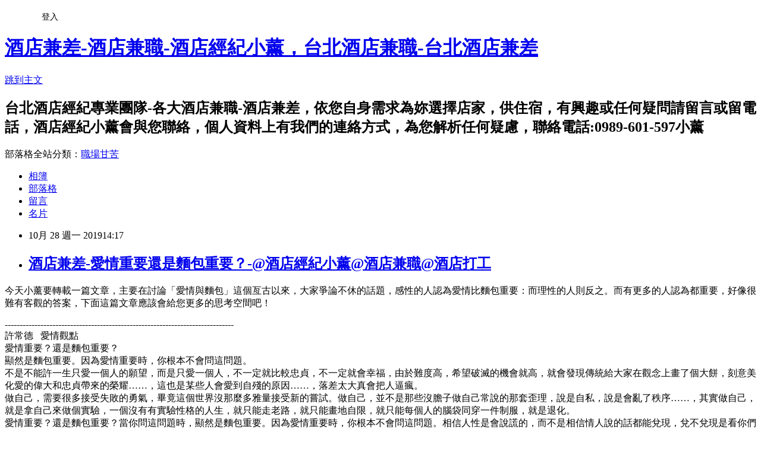

--- FILE ---
content_type: text/html; charset=utf-8
request_url: https://elin19100.pixnet.net/blog/posts/8228437108
body_size: 37053
content:
<!DOCTYPE html><html lang="zh-TW"><head><meta charSet="utf-8"/><meta name="viewport" content="width=device-width, initial-scale=1"/><link rel="stylesheet" href="https://static.1px.tw/blog-next/_next/static/chunks/b1e52b495cc0137c.css" data-precedence="next"/><link rel="stylesheet" href="/fix.css?v=202601171148" type="text/css" data-precedence="medium"/><link rel="stylesheet" href="https://s3.1px.tw/blog/theme/choc/iframe-popup.css?v=202601171148" type="text/css" data-precedence="medium"/><link rel="stylesheet" href="https://s3.1px.tw/blog/theme/choc/plugins.min.css?v=202601171148" type="text/css" data-precedence="medium"/><link rel="stylesheet" href="https://s3.1px.tw/blog/theme/choc/openid-comment.css?v=202601171148" type="text/css" data-precedence="medium"/><link rel="stylesheet" href="https://s3.1px.tw/blog/theme/choc/style.min.css?v=202601171148" type="text/css" data-precedence="medium"/><link rel="stylesheet" href="https://s3.1px.tw/blog/theme/choc/main.min.css?v=202601171148" type="text/css" data-precedence="medium"/><link rel="stylesheet" href="https://pimg.1px.tw/elin19100/assets/elin19100.css?v=202601171148" type="text/css" data-precedence="medium"/><link rel="stylesheet" href="https://s3.1px.tw/blog/theme/choc/author-info.css?v=202601171148" type="text/css" data-precedence="medium"/><link rel="stylesheet" href="https://s3.1px.tw/blog/theme/choc/idlePop.min.css?v=202601171148" type="text/css" data-precedence="medium"/><link rel="preload" as="script" fetchPriority="low" href="https://static.1px.tw/blog-next/_next/static/chunks/94688e2baa9fea03.js"/><script src="https://static.1px.tw/blog-next/_next/static/chunks/41eaa5427c45ebcc.js" async=""></script><script src="https://static.1px.tw/blog-next/_next/static/chunks/e2c6231760bc85bd.js" async=""></script><script src="https://static.1px.tw/blog-next/_next/static/chunks/94bde6376cf279be.js" async=""></script><script src="https://static.1px.tw/blog-next/_next/static/chunks/426b9d9d938a9eb4.js" async=""></script><script src="https://static.1px.tw/blog-next/_next/static/chunks/turbopack-5021d21b4b170dda.js" async=""></script><script src="https://static.1px.tw/blog-next/_next/static/chunks/ff1a16fafef87110.js" async=""></script><script src="https://static.1px.tw/blog-next/_next/static/chunks/e308b2b9ce476a3e.js" async=""></script><script src="https://static.1px.tw/blog-next/_next/static/chunks/2bf79572a40338b7.js" async=""></script><script src="https://static.1px.tw/blog-next/_next/static/chunks/d3c6eed28c1dd8e2.js" async=""></script><script src="https://static.1px.tw/blog-next/_next/static/chunks/d4d39cfc2a072218.js" async=""></script><script src="https://static.1px.tw/blog-next/_next/static/chunks/6a5d72c05b9cd4ba.js" async=""></script><script src="https://static.1px.tw/blog-next/_next/static/chunks/8af6103cf1375f47.js" async=""></script><script src="https://static.1px.tw/blog-next/_next/static/chunks/60d08651d643cedc.js" async=""></script><script src="https://static.1px.tw/blog-next/_next/static/chunks/0ae21416dac1fa83.js" async=""></script><script src="https://static.1px.tw/blog-next/_next/static/chunks/6d1100e43ad18157.js" async=""></script><script src="https://static.1px.tw/blog-next/_next/static/chunks/87eeaf7a3b9005e8.js" async=""></script><script src="https://static.1px.tw/blog-next/_next/static/chunks/ed01c75076819ebd.js" async=""></script><script src="https://static.1px.tw/blog-next/_next/static/chunks/a4df8fc19a9a82e6.js" async=""></script><link rel="preload" href="https://pagead2.googlesyndication.com/pagead/js/adsbygoogle.js?client=ca-pub-4932058801913006" as="script" crossorigin=""/><title>酒店兼差-愛情重要還是麵包重要？-@酒店經紀小薰@酒店兼職@酒店打工</title><meta name="description" content="今天小薰要轉載一篇文章，主要在討論「愛情與麵包」這個亙古以來，大家爭論不休的話題，感性的人認為愛情比麵包重要：而理性的人則反之。而有更多的人認為都重要，好像很難有客觀的答案，下面這篇文章應該會給您更多的思考空間吧！-----------------------------------------------------------------------------許常德   愛情觀點愛情重要？還是麵包重要？顯然是麵包重要。因為愛情重要時，你根本不會問這問題。     不是不能許一生只愛一個人的願望，而是只愛一個人，不一定就比較忠貞，不一定就會幸福，由於難度高，希望破滅的機會就高，就會發現傳統給大家在觀念上畫了個大餅，刻意美化愛的偉大和忠貞帶來的榮耀……，這也是某些人會愛到自殘的原因……，落差太大真會把人逼瘋。做自己，需要很多接受失敗的勇氣，畢竟這個世界沒那麼多雅量接受新的嘗試。做自己，並不是那些沒膽子做自己常說的那套歪理，說是自私，說是會亂了秩序……，其實做自己，就是拿自己來做個實驗，一個沒有有實驗性格的人生，就只能走老路，就只能畫地自限，就只能每個人的腦袋同穿一件制服，就是退化。愛情重要？還是麵包重要？當你問這問題時，顯然是麵包重要。因為愛情重要時，你根本不會問這問題。相信人性是會說謊的，而不是相信情人說的話都能兌現，兌不兌現是看你們合力的成果，而不是只撿想相信的信。其實愛情一直在消失，因為愛情只能在你心上經過，不能被擁有。消失，又像是一種存在，在你管轄不到的地方存在。跟杯子說，嘴唇想你。門當戶對，重視的是條件。天長地久，渴望的是不變。愛你入骨，執著的是當下。細水長流，不安的是激情。我們對愛就是如此地不放心，才有以上各種緊急措施偏頗道理。人的心都是一座孤島，想離開和想回來是最常想望的兩件事，或許孤單就是人的本命，才會窮極一生那麼重視愛和擁抱。有沒有想過，我們從生到死，頂多只是暫時擁有某些感受，那些誤以為可以擁有的人或物，只是在某個時段和你共處，並不是你的！有時候，我們只是需要一個陪伴者，而不是情人或婚姻的另一半。因為性是最快會失去味道的，接下來是為在一開始就立下的期望在一一埋單，車子，孩子，房子……，然後複雜的親友考驗，然後發現自己很累很空虛很像個沒有名字的一個家俱。這時你就會想一個人，不要身分不要性不要愛……，因為這些都是誘引你掉進海市蜃樓的陷阱。於是單純的陪伴就會勝過一切。"/><meta name="author" content="酒店兼差-酒店兼職-酒店經紀小薰，台北酒店兼職-台北酒店兼差"/><meta name="google-adsense-platform-account" content="pub-2647689032095179"/><meta name="google-adsense-account" content="pub-4932058801913006"/><meta name="fb:app_id" content="101730233200171"/><link rel="canonical" href="https://elin19100.pixnet.net/blog/posts/8228437108"/><meta property="og:title" content="酒店兼差-愛情重要還是麵包重要？-@酒店經紀小薰@酒店兼職@酒店打工"/><meta property="og:description" content="今天小薰要轉載一篇文章，主要在討論「愛情與麵包」這個亙古以來，大家爭論不休的話題，感性的人認為愛情比麵包重要：而理性的人則反之。而有更多的人認為都重要，好像很難有客觀的答案，下面這篇文章應該會給您更多的思考空間吧！-----------------------------------------------------------------------------許常德   愛情觀點愛情重要？還是麵包重要？顯然是麵包重要。因為愛情重要時，你根本不會問這問題。     不是不能許一生只愛一個人的願望，而是只愛一個人，不一定就比較忠貞，不一定就會幸福，由於難度高，希望破滅的機會就高，就會發現傳統給大家在觀念上畫了個大餅，刻意美化愛的偉大和忠貞帶來的榮耀……，這也是某些人會愛到自殘的原因……，落差太大真會把人逼瘋。做自己，需要很多接受失敗的勇氣，畢竟這個世界沒那麼多雅量接受新的嘗試。做自己，並不是那些沒膽子做自己常說的那套歪理，說是自私，說是會亂了秩序……，其實做自己，就是拿自己來做個實驗，一個沒有有實驗性格的人生，就只能走老路，就只能畫地自限，就只能每個人的腦袋同穿一件制服，就是退化。愛情重要？還是麵包重要？當你問這問題時，顯然是麵包重要。因為愛情重要時，你根本不會問這問題。相信人性是會說謊的，而不是相信情人說的話都能兌現，兌不兌現是看你們合力的成果，而不是只撿想相信的信。其實愛情一直在消失，因為愛情只能在你心上經過，不能被擁有。消失，又像是一種存在，在你管轄不到的地方存在。跟杯子說，嘴唇想你。門當戶對，重視的是條件。天長地久，渴望的是不變。愛你入骨，執著的是當下。細水長流，不安的是激情。我們對愛就是如此地不放心，才有以上各種緊急措施偏頗道理。人的心都是一座孤島，想離開和想回來是最常想望的兩件事，或許孤單就是人的本命，才會窮極一生那麼重視愛和擁抱。有沒有想過，我們從生到死，頂多只是暫時擁有某些感受，那些誤以為可以擁有的人或物，只是在某個時段和你共處，並不是你的！有時候，我們只是需要一個陪伴者，而不是情人或婚姻的另一半。因為性是最快會失去味道的，接下來是為在一開始就立下的期望在一一埋單，車子，孩子，房子……，然後複雜的親友考驗，然後發現自己很累很空虛很像個沒有名字的一個家俱。這時你就會想一個人，不要身分不要性不要愛……，因為這些都是誘引你掉進海市蜃樓的陷阱。於是單純的陪伴就會勝過一切。"/><meta property="og:url" content="https://elin19100.pixnet.net/blog/posts/8228437108"/><meta property="og:image" content="https://pimg.1px.tw/elin19100/1572243694-4174652793.jpg"/><meta property="og:type" content="article"/><meta name="twitter:card" content="summary_large_image"/><meta name="twitter:title" content="酒店兼差-愛情重要還是麵包重要？-@酒店經紀小薰@酒店兼職@酒店打工"/><meta name="twitter:description" content="今天小薰要轉載一篇文章，主要在討論「愛情與麵包」這個亙古以來，大家爭論不休的話題，感性的人認為愛情比麵包重要：而理性的人則反之。而有更多的人認為都重要，好像很難有客觀的答案，下面這篇文章應該會給您更多的思考空間吧！-----------------------------------------------------------------------------許常德   愛情觀點愛情重要？還是麵包重要？顯然是麵包重要。因為愛情重要時，你根本不會問這問題。     不是不能許一生只愛一個人的願望，而是只愛一個人，不一定就比較忠貞，不一定就會幸福，由於難度高，希望破滅的機會就高，就會發現傳統給大家在觀念上畫了個大餅，刻意美化愛的偉大和忠貞帶來的榮耀……，這也是某些人會愛到自殘的原因……，落差太大真會把人逼瘋。做自己，需要很多接受失敗的勇氣，畢竟這個世界沒那麼多雅量接受新的嘗試。做自己，並不是那些沒膽子做自己常說的那套歪理，說是自私，說是會亂了秩序……，其實做自己，就是拿自己來做個實驗，一個沒有有實驗性格的人生，就只能走老路，就只能畫地自限，就只能每個人的腦袋同穿一件制服，就是退化。愛情重要？還是麵包重要？當你問這問題時，顯然是麵包重要。因為愛情重要時，你根本不會問這問題。相信人性是會說謊的，而不是相信情人說的話都能兌現，兌不兌現是看你們合力的成果，而不是只撿想相信的信。其實愛情一直在消失，因為愛情只能在你心上經過，不能被擁有。消失，又像是一種存在，在你管轄不到的地方存在。跟杯子說，嘴唇想你。門當戶對，重視的是條件。天長地久，渴望的是不變。愛你入骨，執著的是當下。細水長流，不安的是激情。我們對愛就是如此地不放心，才有以上各種緊急措施偏頗道理。人的心都是一座孤島，想離開和想回來是最常想望的兩件事，或許孤單就是人的本命，才會窮極一生那麼重視愛和擁抱。有沒有想過，我們從生到死，頂多只是暫時擁有某些感受，那些誤以為可以擁有的人或物，只是在某個時段和你共處，並不是你的！有時候，我們只是需要一個陪伴者，而不是情人或婚姻的另一半。因為性是最快會失去味道的，接下來是為在一開始就立下的期望在一一埋單，車子，孩子，房子……，然後複雜的親友考驗，然後發現自己很累很空虛很像個沒有名字的一個家俱。這時你就會想一個人，不要身分不要性不要愛……，因為這些都是誘引你掉進海市蜃樓的陷阱。於是單純的陪伴就會勝過一切。"/><meta name="twitter:image" content="https://pimg.1px.tw/elin19100/1572243694-4174652793.jpg"/><link rel="icon" href="/favicon.ico?favicon.a62c60e0.ico" sizes="32x32" type="image/x-icon"/><script src="https://static.1px.tw/blog-next/_next/static/chunks/a6dad97d9634a72d.js" noModule=""></script></head><body><!--$--><!--/$--><!--$?--><template id="B:0"></template><!--/$--><script>requestAnimationFrame(function(){$RT=performance.now()});</script><script src="https://static.1px.tw/blog-next/_next/static/chunks/94688e2baa9fea03.js" id="_R_" async=""></script><div hidden id="S:0"><script id="pixnet-vars">
        window.PIXNET = {
          post_id: "8228437108",
          name: "elin19100",
          user_id: 0,
          blog_id: "3653308",
          display_ads: true
        };
      </script><script type="text/javascript" src="https://code.jquery.com/jquery-latest.min.js"></script><script id="json-ld-article-script" type="application/ld+json">{"@context":"https:\u002F\u002Fschema.org","@type":"BlogPosting","isAccessibleForFree":true,"mainEntityOfPage":{"@type":"WebPage","@id":"https:\u002F\u002Felin19100.pixnet.net\u002Fblog\u002Fposts\u002F8228437108"},"headline":"酒店兼差-愛情重要還是麵包重要？-@酒店經紀小薰@酒店兼職@酒店打工","description":"\u003Cimg alt=\"S__72515593_0.jpg\" src=\"https:\u002F\u002Fpic.pimg.tw\u002Felin19100\u002F1572243694-4174652793_m.jpg\" title=\"S__72515593_0.jpg\"\u003E\u003Cbr \u002F\u003E\u003Cbr\u003E今天小薰要轉載一篇文章，主要在討論「愛情與麵包」這個亙古以來，大家爭論不休的話題，感性的人認為愛情比麵包重要：而理性的人則反之。而有更多的人認為都重要，好像很難有客觀的答案，下面這篇文章應該會給您更多的思考空間吧！\u003Cbr\u003E-----------------------------------------------------------------------------\u003Cbr\u003E許常德   愛情觀點\u003Cbr\u003E愛情重要？還是麵包重要？\u003Cbr\u003E顯然是麵包重要。因為愛情重要時，你根本不會問這問題。     \u003Cbr\u003E不是不能許一生只愛一個人的願望，而是只愛一個人，不一定就比較忠貞，不一定就會幸福，由於難度高，希望破滅的機會就高，就會發現傳統給大家在觀念上畫了個大餅，刻意美化愛的偉大和忠貞帶來的榮耀……，這也是某些人會愛到自殘的原因……，落差太大真會把人逼瘋。\u003Cbr\u003E做自己，需要很多接受失敗的勇氣，畢竟這個世界沒那麼多雅量接受新的嘗試。做自己，並不是那些沒膽子做自己常說的那套歪理，說是自私，說是會亂了秩序……，其實做自己，就是拿自己來做個實驗，一個沒有有實驗性格的人生，就只能走老路，就只能畫地自限，就只能每個人的腦袋同穿一件制服，就是退化。\u003Cbr\u003E愛情重要？還是麵包重要？當你問這問題時，顯然是麵包重要。因為愛情重要時，你根本不會問這問題。相信人性是會說謊的，而不是相信情人說的話都能兌現，兌不兌現是看你們合力的成果，而不是只撿想相信的信。其實愛情一直在消失，因為愛情只能在你心上經過，不能被擁有。\u003Cbr\u003E消失，又像是一種存在，在你管轄不到的地方存在。跟杯子說，嘴唇想你。門當戶對，重視的是條件。天長地久，渴望的是不變。愛你入骨，執著的是當下。細水長流，不安的是激情。我們對愛就是如此地不放心，才有以上各種緊急措施偏頗道理。\u003Cbr\u003E人的心都是一座孤島，想離開和想回來是最常想望的兩件事，或許孤單就是人的本命，才會窮極一生那麼重視愛和擁抱。有沒有想過，我們從生到死，頂多只是暫時擁有某些感受，那些誤以為可以擁有的人或物，只是在某個時段和你共處，並不是你的！\u003Cbr\u003E有時候，我們只是需要一個陪伴者，而不是情人或婚姻的另一半。因為性是最快會失去味道的，接下來是為在一開始就立下的期望在一一埋單，車子，孩子，房子……，然後複雜的親友考驗，然後發現自己很累很空虛很像個沒有名字的一個家俱。這時你就會想一個人，不要身分不要性不要愛……，因為這些都是誘引你掉進海市蜃樓的陷阱。於是單純的陪伴就會勝過一切。","articleBody":"\u003Cp\u003E\u003Cimg alt=\"S__72515593_0.jpg\" src=\"https:\u002F\u002Fpimg.1px.tw\u002Felin19100\u002F1572243694-4174652793.jpg\" title=\"S__72515593_0.jpg\"\u003E\u003C\u002Fp\u003E\n\n\u003Cp\u003E今天小薰要轉載一篇文章，主要在討論「愛情與麵包」這個亙古以來，大家爭論不休的話題，感性的人認為愛情比麵包重要：而理性的人則反之。而有更多的人認為都重要，好像很難有客觀的答案，下面這篇文章應該會給您更多的思考空間吧！\u003C\u002Fp\u003E\n\n\u003Cp\u003E-----------------------------------------------------------------------------\u003Cbr\u003E\n許常德&nbsp; &nbsp;愛情觀點\u003Cbr\u003E\n愛情重要？還是麵包重要？\u003Cbr\u003E\n顯然是麵包重要。因為愛情重要時，你根本不會問這問題。&nbsp;&nbsp; &nbsp;&nbsp;\u003Cbr\u003E\n不是不能許一生只愛一個人的願望，而是只愛一個人，不一定就比較忠貞，不一定就會幸福，由於難度高，希望破滅的機會就高，就會發現傳統給大家在觀念上畫了個大餅，刻意美化愛的偉大和忠貞帶來的榮耀……，這也是某些人會愛到自殘的原因……，落差太大真會把人逼瘋。\u003Cbr\u003E\n做自己，需要很多接受失敗的勇氣，畢竟這個世界沒那麼多雅量接受新的嘗試。做自己，並不是那些沒膽子做自己常說的那套歪理，說是自私，說是會亂了秩序……，其實做自己，就是拿自己來做個實驗，一個沒有有實驗性格的人生，就只能走老路，就只能畫地自限，就只能每個人的腦袋同穿一件制服，就是退化。\u003Cbr\u003E\n愛情重要？還是麵包重要？當你問這問題時，顯然是麵包重要。因為愛情重要時，你根本不會問這問題。相信人性是會說謊的，而不是相信情人說的話都能兌現，兌不兌現是看你們合力的成果，而不是只撿想相信的信。其實愛情一直在消失，因為愛情只能在你心上經過，不能被擁有。\u003Cbr\u003E\n消失，又像是一種存在，在你管轄不到的地方存在。跟杯子說，嘴唇想你。門當戶對，重視的是條件。天長地久，渴望的是不變。愛你入骨，執著的是當下。細水長流，不安的是激情。我們對愛就是如此地不放心，才有以上各種緊急措施偏頗道理。\u003Cbr\u003E\n人的心都是一座孤島，想離開和想回來是最常想望的兩件事，或許孤單就是人的本命，才會窮極一生那麼重視愛和擁抱。有沒有想過，我們從生到死，頂多只是暫時擁有某些感受，那些誤以為可以擁有的人或物，只是在某個時段和你共處，並不是你的！\u003Cbr\u003E\n有時候，我們只是需要一個陪伴者，而不是情人或婚姻的另一半。因為性是最快會失去味道的，接下來是為在一開始就立下的期望在一一埋單，車子，孩子，房子……，然後複雜的親友考驗，然後發現自己很累很空虛很像個沒有名字的一個家俱。這時你就會想一個人，不要身分不要性不要愛……，因為這些都是誘引你掉進海市蜃樓的陷阱。於是單純的陪伴就會勝過一切。\u003C\u002Fp\u003E\n\n\u003Cp\u003E以上文章轉載自：\u003Cbr\u003E\nhttp:\u002F\u002Ftoments.com\u002F53993\u002F\u003C\u002Fp\u003E\n\n\u003Cp\u003E----------------------------------------------------------------------------------------------\u003C\u002Fp\u003E\n\n\u003Cp\u003E小薰覺得作者講得好有道理，雖然小編也是一個感性、然後擁護愛情的人，但隨著年紀增長，似乎只有現實生活的銷磨，讓所有你曾經在乎的一切逐漸逝去，真正值得依靠的還是只有陪在身邊的人\u003C\u002Fp\u003E\n\n\u003Cp\u003E&nbsp;\u003C\u002Fp\u003E\n\n\u003Cp\u003E&nbsp;\u003C\u002Fp\u003E\n\n\u003Cp\u003E&nbsp;\u003C\u002Fp\u003E\n\n\u003Cp\u003E\u003Cspan\u003E\u003Cspan style=\"font-family:新細明體,serif\"\u003E破繭成蝶的美麗人生\u003C\u002Fspan\u003E\u003C\u002Fspan\u003E\u003C\u002Fp\u003E\n\n\u003Cp\u003E\u003Cspan\u003E\u003Cspan style=\"font-family:新細明體,serif\"\u003E人生難免起起落落，然而每個挫折、打擊背後都有它的意義\u003C\u002Fspan\u003E\u003C\u002Fspan\u003E\u003C\u002Fp\u003E\n\n\u003Cp\u003E\u003Cspan\u003E\u003Cspan style=\"font-family:新細明體,serif\"\u003E妳可以選擇妥協沉淪，也可以選擇迎向逆風。用妳的勇氣改變妳的命運\u003C\u002Fspan\u003E\u003C\u002Fspan\u003E\u003C\u002Fp\u003E\n\n\u003Cp\u003E\u003Cspan\u003E\u003Cspan style=\"font-family:新細明體,serif\"\u003E我也曾徘迴於痛苦抉擇之中，從酒店公關到現在酒店經紀\u003C\u002Fspan\u003E\u003C\u002Fspan\u003E\u003C\u002Fp\u003E\n\n\u003Cp\u003E\u003Cspan\u003E\u003Cspan style=\"font-family:新細明體,serif\"\u003E我願意用我的經驗分享，來幫你現在正迷惘的妳\u003C\u002Fspan\u003E\u003C\u002Fspan\u003E\u003C\u002Fp\u003E\n\n\u003Cp\u003E\u003Cspan\u003E\u003Cspan style=\"font-family:新細明體,serif\"\u003E妳有想要創造妳自己的人生嗎？\u003C\u002Fspan\u003E\u003C\u002Fspan\u003E\u003C\u002Fp\u003E\n\n\u003Cp\u003E\u003Cspan\u003E\u003Cspan style=\"font-family:新細明體,serif\"\u003E給自己一個機會，至少妳試過\u003C\u002Fspan\u003E\u003C\u002Fspan\u003E\u003C\u002Fp\u003E\n\n\u003Cp\u003E&nbsp;\u003C\u002Fp\u003E\n\n\u003Cp\u003E\u003Cspan\u003E\u003Cspan style=\"font-family:新細明體,serif\"\u003E歡迎有興趣的水水們可與\u003C\u002Fspan\u003E\u003C\u002Fspan\u003E\u003Cspan\u003E\u003Ca href=\"http:\u002F\u002Fe-linn.com.tw\u002F\"\u003E\u003Cspan\u003E\u003Cspan style=\"font-family:新細明體,serif\"\u003E\u003Cspan\u003E小薰\u003C\u002Fspan\u003E\u003C\u002Fspan\u003E\u003C\u002Fspan\u003E\u003C\u002Fa\u003E\u003C\u002Fspan\u003E\u003Cspan\u003E\u003Cspan style=\"font-family:新細明體,serif\"\u003E聯絡\u003C\u002Fspan\u003E\u003C\u002Fspan\u003E\u003Cspan\u003E!\u003C\u002Fspan\u003E\u003C\u002Fp\u003E\n\n\u003Cp\u003E\u003Cspan\u003E\u003Cspan style=\"font-family:新細明體,serif\"\u003E提供\u003C\u002Fspan\u003E\u003C\u002Fspan\u003E\u003Cspan\u003E\u003Ca href=\"https:\u002F\u002Fblog.xuite.net\u002Fa0989798019\u002Ftwblog\"\u003E\u003Cspan\u003E\u003Cspan style=\"font-family:新細明體,serif\"\u003E\u003Cspan\u003E酒店小姐\u003C\u002Fspan\u003E\u003C\u002Fspan\u003E\u003C\u002Fspan\u003E\u003C\u002Fa\u003E-\u003Ca href=\"https:\u002F\u002Felin19100.pixnet.net\u002Fblog\"\u003E\u003Cspan\u003E\u003Cspan style=\"font-family:新細明體,serif\"\u003E\u003Cspan\u003E酒店公關\u003C\u002Fspan\u003E\u003C\u002Fspan\u003E\u003C\u002Fspan\u003E\u003C\u002Fa\u003E-\u003C\u002Fspan\u003E\u003Cspan\u003E\u003Cspan style=\"font-family:新細明體,serif\"\u003E在\u003C\u002Fspan\u003E\u003C\u002Fspan\u003E\u003Cspan\u003E\u003Ca href=\"https:\u002F\u002Fwww.e-linn.com.tw\u002Fstore-piano\u002F%E9%BE%8D%E4%BA%A8%E5%90%8D%E5%95%86%E6%9C%83%E9%A4%A8\"\u003E\u003Cspan\u003E\u003Cspan style=\"font-family:新細明體,serif\"\u003E\u003Cspan\u003E便服店\u003C\u002Fspan\u003E\u003C\u002Fspan\u003E\u003C\u002Fspan\u003E\u003C\u002Fa\u003E-\u003Ca href=\"https:\u002F\u002Fwww.e-linn.com.tw\u002Fstore-uniform\u002F八方酒店\"\u003E\u003Cspan\u003E\u003Cspan style=\"font-family:新細明體,serif\"\u003E\u003Cspan\u003E制服店\u003C\u002Fspan\u003E\u003C\u002Fspan\u003E\u003C\u002Fspan\u003E\u003C\u002Fa\u003E-\u003Ca href=\"https:\u002F\u002Felin19100.pixnet.net\u002Fblog\u002Fpost\u002F67359636-%E9%85%92%E5%BA%97%E5%85%BC%E5%B7%AE-%E9%BA%97%E7%B7%BB%E9%85%92%E5%BA%97-@%E7%A6%AE%E6%9C%8D%E5%BA%97@%E9%85%92%E5%BA%97%E7%B6%93%E7%B4%80%E5%B0%8F%E8%96%B0@%E9%85%92\"\u003E\u003Cspan\u003E\u003Cspan style=\"font-family:新細明體,serif\"\u003E\u003Cspan\u003E禮服店\u003C\u002Fspan\u003E\u003C\u002Fspan\u003E\u003C\u002Fspan\u003E\u003C\u002Fa\u003E-\u003Ca href=\"https:\u002F\u002Felin19100.pixnet.net\u002Fblog\u002Fpost\u002F67359768-%E9%85%92%E5%BA%97%E5%85%BC%E5%B7%AE-%E5%9C%A8%E9%85%92%E5%BA%97%E9%A3%B2%E9%85%92%E6%9C%89%E5%A6%99%E6%8B%9B@%E9%85%92%E5%BA%97%E7%B6%93%E7%B4%80%E5%B0%8F%E8%96%B0@%E9%85%92\"\u003E\u003Cspan\u003E\u003Cspan style=\"font-family:新細明體,serif\"\u003E\u003Cspan\u003E酒店打工\u003C\u002Fspan\u003E\u003C\u002Fspan\u003E\u003C\u002Fspan\u003E\u003C\u002Fa\u003E-\u003Ca href=\"https:\u002F\u002Felin19100.pixnet.net\u002Fblog\u002Fpost\u002F221096353-%E9%85%92%E5%BA%97%E7%B6%93%E7%B4%80%E5%B0%8F%E8%96%B0%E5%A7%90%EF%BC%8D%E9%85%92%E5%BA%97%E4%B8%8A%E7%8F%AD%E6%89%BE%E7%B6%93%E7%B4%80%E4%BA%BA%E8%A6%81%E6%89%BE%E7%94%B7%E7%94%9F\"\u003E\u003Cspan\u003E\u003Cspan style=\"font-family:新細明體,serif\"\u003E\u003Cspan\u003E假日打\u003Cspan\u003E工\u003C\u002Fspan\u003E\u003C\u002Fspan\u003E\u003C\u002Fspan\u003E\u003C\u002Fspan\u003E\u003C\u002Fa\u003E-\u003Ca href=\"https:\u002F\u002Fblog.xuite.net\u002Fa0989798019\u002Ftwblog\u002F485570722\"\u003E\u003Cspan\u003E\u003Cspan style=\"font-family:新細明體,serif\"\u003E\u003Cspan\u003E暑期打工\u003C\u002Fspan\u003E\u003C\u002Fspan\u003E\u003C\u002Fspan\u003E\u003C\u002Fa\u003E-\u003Ca href=\"https:\u002F\u002Fblog.xuite.net\u002Fa0989798019\u002Ftwblog\u002F525331318\"\u003E\u003Cspan\u003E\u003Cspan style=\"font-family:新細明體,serif\"\u003E\u003Cspan\u003E酒店兼差\u003C\u002Fspan\u003E\u003C\u002Fspan\u003E\u003C\u002Fspan\u003E\u003C\u002Fa\u003E-\u003Ca href=\"https:\u002F\u002Fblog.xuite.net\u002Fa0989798019\u002Ftwblog\u002F480520584\"\u003E\u003Cspan\u003E\u003Cspan style=\"font-family:新細明體,serif\"\u003E\u003Cspan\u003E酒店兼職\u003C\u002Fspan\u003E\u003C\u002Fspan\u003E\u003C\u002Fspan\u003E\u003C\u002Fa\u003E\u003C\u002Fspan\u003E\u003Cspan\u003E\u003Cspan style=\"font-family:新細明體,serif\"\u003E等工作\u003C\u002Fspan\u003E\u003C\u002Fspan\u003E\u003C\u002Fp\u003E\n\n\u003Cp\u003E\u003Cspan\u003E\u003Cspan style=\"font-family:新細明體,serif\"\u003E官方\u003C\u002Fspan\u003E\u003C\u002Fspan\u003E\u003Cspan\u003ELINE\u003C\u002Fspan\u003E\u003Cspan\u003E\u003Cspan style=\"font-family:新細明體,serif\"\u003E：\u003C\u002Fspan\u003E\u003C\u002Fspan\u003E\u003Cspan\u003E\u003Ca href=\"https:\u002F\u002Flin.ee\u002FO6LObAP\"\u003E@021wmgiq\u003C\u002Fa\u003E\u003C\u002Fspan\u003E\u003C\u002Fp\u003E\n\n\u003Cp\u003E\u003Cspan\u003E\u003Cspan style=\"font-family:新細明體,serif\"\u003E官方網站：\u003C\u002Fspan\u003E\u003C\u002Fspan\u003E\u003Cspan\u003E\u003Ca href=\"http:\u002F\u002Fwww.e-linn.com.tw\"\u003Ewww.e-linn.com.tw\u003C\u002Fa\u003E\u003C\u002Fspan\u003E\u003C\u002Fp\u003E\n\n\u003Cp\u003E\u003Cspan\u003E\u003Cspan style=\"font-family:新細明體,serif\"\u003E官方\u003C\u002Fspan\u003E\u003C\u002Fspan\u003E\u003Cspan\u003EInstagram\u003C\u002Fspan\u003E\u003Cspan\u003E\u003Cspan style=\"font-family:新細明體,serif\"\u003E：\u003C\u002Fspan\u003E\u003C\u002Fspan\u003E\u003Cspan\u003E\u003Ca href=\"https:\u002F\u002Freurl.cc\u002FOpkvkR\"\u003Ehttps:\u002F\u002Freurl.cc\u002FOpkvkR\u003C\u002Fa\u003E\u003C\u002Fspan\u003E\u003C\u002Fp\u003E\n\n\u003Cp\u003E\u003Cspan\u003E\u003Cspan style=\"font-family:新細明體,serif\"\u003E地址：台北市中山區民權西路\u003C\u002Fspan\u003E\u003C\u002Fspan\u003E\u003Cspan\u003E20\u003C\u002Fspan\u003E\u003Cspan\u003E\u003Cspan style=\"font-family:新細明體,serif\"\u003E號四樓之一\u003C\u002Fspan\u003E\u003C\u002Fspan\u003E\u003C\u002Fp\u003E\n","image":["https:\u002F\u002Fpimg.1px.tw\u002Felin19100\u002F1572243694-4174652793.jpg"],"author":{"@type":"Person","name":"酒店兼差-酒店兼職-酒店經紀小薰，台北酒店兼職-台北酒店兼差","url":"https:\u002F\u002Fwww.pixnet.net\u002Fpcard\u002Felin19100"},"publisher":{"@type":"Organization","name":"酒店兼差-酒店兼職-酒店經紀小薰，台北酒店兼職-台北酒店兼差","logo":{"@type":"ImageObject","url":"https:\u002F\u002Fs3.1px.tw\u002Fblog\u002Fcommon\u002Favatar\u002Fblog_cover_light.jpg"}},"datePublished":"2019-10-28T06:17:38.000Z","dateModified":"","keywords":[],"articleSection":"心靈日記"}</script><template id="P:1"></template><template id="P:2"></template><template id="P:3"></template><section aria-label="Notifications alt+T" tabindex="-1" aria-live="polite" aria-relevant="additions text" aria-atomic="false"></section></div><script>(self.__next_f=self.__next_f||[]).push([0])</script><script>self.__next_f.push([1,"1:\"$Sreact.fragment\"\n3:I[39756,[\"https://static.1px.tw/blog-next/_next/static/chunks/ff1a16fafef87110.js\",\"https://static.1px.tw/blog-next/_next/static/chunks/e308b2b9ce476a3e.js\"],\"default\"]\n4:I[53536,[\"https://static.1px.tw/blog-next/_next/static/chunks/ff1a16fafef87110.js\",\"https://static.1px.tw/blog-next/_next/static/chunks/e308b2b9ce476a3e.js\"],\"default\"]\n6:I[97367,[\"https://static.1px.tw/blog-next/_next/static/chunks/ff1a16fafef87110.js\",\"https://static.1px.tw/blog-next/_next/static/chunks/e308b2b9ce476a3e.js\"],\"OutletBoundary\"]\n8:I[97367,[\"https://static.1px.tw/blog-next/_next/static/chunks/ff1a16fafef87110.js\",\"https://static.1px.tw/blog-next/_next/static/chunks/e308b2b9ce476a3e.js\"],\"ViewportBoundary\"]\na:I[97367,[\"https://static.1px.tw/blog-next/_next/static/chunks/ff1a16fafef87110.js\",\"https://static.1px.tw/blog-next/_next/static/chunks/e308b2b9ce476a3e.js\"],\"MetadataBoundary\"]\nc:I[63491,[\"https://static.1px.tw/blog-next/_next/static/chunks/2bf79572a40338b7.js\",\"https://static.1px.tw/blog-next/_next/static/chunks/d3c6eed28c1dd8e2.js\"],\"default\"]\n:HL[\"https://static.1px.tw/blog-next/_next/static/chunks/b1e52b495cc0137c.css\",\"style\"]\n"])</script><script>self.__next_f.push([1,"0:{\"P\":null,\"b\":\"GNVOoHTb9Me2mzjjXS7nK\",\"c\":[\"\",\"blog\",\"posts\",\"8228437108\"],\"q\":\"\",\"i\":false,\"f\":[[[\"\",{\"children\":[\"blog\",{\"children\":[\"posts\",{\"children\":[[\"id\",\"8228437108\",\"d\"],{\"children\":[\"__PAGE__\",{}]}]}]}]},\"$undefined\",\"$undefined\",true],[[\"$\",\"$1\",\"c\",{\"children\":[[[\"$\",\"script\",\"script-0\",{\"src\":\"https://static.1px.tw/blog-next/_next/static/chunks/d4d39cfc2a072218.js\",\"async\":true,\"nonce\":\"$undefined\"}],[\"$\",\"script\",\"script-1\",{\"src\":\"https://static.1px.tw/blog-next/_next/static/chunks/6a5d72c05b9cd4ba.js\",\"async\":true,\"nonce\":\"$undefined\"}],[\"$\",\"script\",\"script-2\",{\"src\":\"https://static.1px.tw/blog-next/_next/static/chunks/8af6103cf1375f47.js\",\"async\":true,\"nonce\":\"$undefined\"}]],\"$L2\"]}],{\"children\":[[\"$\",\"$1\",\"c\",{\"children\":[null,[\"$\",\"$L3\",null,{\"parallelRouterKey\":\"children\",\"error\":\"$undefined\",\"errorStyles\":\"$undefined\",\"errorScripts\":\"$undefined\",\"template\":[\"$\",\"$L4\",null,{}],\"templateStyles\":\"$undefined\",\"templateScripts\":\"$undefined\",\"notFound\":\"$undefined\",\"forbidden\":\"$undefined\",\"unauthorized\":\"$undefined\"}]]}],{\"children\":[[\"$\",\"$1\",\"c\",{\"children\":[null,[\"$\",\"$L3\",null,{\"parallelRouterKey\":\"children\",\"error\":\"$undefined\",\"errorStyles\":\"$undefined\",\"errorScripts\":\"$undefined\",\"template\":[\"$\",\"$L4\",null,{}],\"templateStyles\":\"$undefined\",\"templateScripts\":\"$undefined\",\"notFound\":\"$undefined\",\"forbidden\":\"$undefined\",\"unauthorized\":\"$undefined\"}]]}],{\"children\":[[\"$\",\"$1\",\"c\",{\"children\":[null,[\"$\",\"$L3\",null,{\"parallelRouterKey\":\"children\",\"error\":\"$undefined\",\"errorStyles\":\"$undefined\",\"errorScripts\":\"$undefined\",\"template\":[\"$\",\"$L4\",null,{}],\"templateStyles\":\"$undefined\",\"templateScripts\":\"$undefined\",\"notFound\":\"$undefined\",\"forbidden\":\"$undefined\",\"unauthorized\":\"$undefined\"}]]}],{\"children\":[[\"$\",\"$1\",\"c\",{\"children\":[\"$L5\",[[\"$\",\"link\",\"0\",{\"rel\":\"stylesheet\",\"href\":\"https://static.1px.tw/blog-next/_next/static/chunks/b1e52b495cc0137c.css\",\"precedence\":\"next\",\"crossOrigin\":\"$undefined\",\"nonce\":\"$undefined\"}],[\"$\",\"script\",\"script-0\",{\"src\":\"https://static.1px.tw/blog-next/_next/static/chunks/0ae21416dac1fa83.js\",\"async\":true,\"nonce\":\"$undefined\"}],[\"$\",\"script\",\"script-1\",{\"src\":\"https://static.1px.tw/blog-next/_next/static/chunks/6d1100e43ad18157.js\",\"async\":true,\"nonce\":\"$undefined\"}],[\"$\",\"script\",\"script-2\",{\"src\":\"https://static.1px.tw/blog-next/_next/static/chunks/87eeaf7a3b9005e8.js\",\"async\":true,\"nonce\":\"$undefined\"}],[\"$\",\"script\",\"script-3\",{\"src\":\"https://static.1px.tw/blog-next/_next/static/chunks/ed01c75076819ebd.js\",\"async\":true,\"nonce\":\"$undefined\"}],[\"$\",\"script\",\"script-4\",{\"src\":\"https://static.1px.tw/blog-next/_next/static/chunks/a4df8fc19a9a82e6.js\",\"async\":true,\"nonce\":\"$undefined\"}]],[\"$\",\"$L6\",null,{\"children\":\"$@7\"}]]}],{},null,false,false]},null,false,false]},null,false,false]},null,false,false]},null,false,false],[\"$\",\"$1\",\"h\",{\"children\":[null,[\"$\",\"$L8\",null,{\"children\":\"$@9\"}],[\"$\",\"$La\",null,{\"children\":\"$@b\"}],null]}],false]],\"m\":\"$undefined\",\"G\":[\"$c\",[]],\"S\":false}\n"])</script><script>self.__next_f.push([1,"9:[[\"$\",\"meta\",\"0\",{\"charSet\":\"utf-8\"}],[\"$\",\"meta\",\"1\",{\"name\":\"viewport\",\"content\":\"width=device-width, initial-scale=1\"}]]\n"])</script><script>self.__next_f.push([1,"d:I[79520,[\"https://static.1px.tw/blog-next/_next/static/chunks/d4d39cfc2a072218.js\",\"https://static.1px.tw/blog-next/_next/static/chunks/6a5d72c05b9cd4ba.js\",\"https://static.1px.tw/blog-next/_next/static/chunks/8af6103cf1375f47.js\"],\"\"]\n10:I[2352,[\"https://static.1px.tw/blog-next/_next/static/chunks/d4d39cfc2a072218.js\",\"https://static.1px.tw/blog-next/_next/static/chunks/6a5d72c05b9cd4ba.js\",\"https://static.1px.tw/blog-next/_next/static/chunks/8af6103cf1375f47.js\"],\"AdultWarningModal\"]\n11:I[69182,[\"https://static.1px.tw/blog-next/_next/static/chunks/d4d39cfc2a072218.js\",\"https://static.1px.tw/blog-next/_next/static/chunks/6a5d72c05b9cd4ba.js\",\"https://static.1px.tw/blog-next/_next/static/chunks/8af6103cf1375f47.js\"],\"HydrationComplete\"]\n12:I[12985,[\"https://static.1px.tw/blog-next/_next/static/chunks/d4d39cfc2a072218.js\",\"https://static.1px.tw/blog-next/_next/static/chunks/6a5d72c05b9cd4ba.js\",\"https://static.1px.tw/blog-next/_next/static/chunks/8af6103cf1375f47.js\"],\"NuqsAdapter\"]\n13:I[82782,[\"https://static.1px.tw/blog-next/_next/static/chunks/d4d39cfc2a072218.js\",\"https://static.1px.tw/blog-next/_next/static/chunks/6a5d72c05b9cd4ba.js\",\"https://static.1px.tw/blog-next/_next/static/chunks/8af6103cf1375f47.js\"],\"RefineContext\"]\n14:I[29306,[\"https://static.1px.tw/blog-next/_next/static/chunks/d4d39cfc2a072218.js\",\"https://static.1px.tw/blog-next/_next/static/chunks/6a5d72c05b9cd4ba.js\",\"https://static.1px.tw/blog-next/_next/static/chunks/8af6103cf1375f47.js\",\"https://static.1px.tw/blog-next/_next/static/chunks/60d08651d643cedc.js\",\"https://static.1px.tw/blog-next/_next/static/chunks/d3c6eed28c1dd8e2.js\"],\"default\"]\n2:[\"$\",\"html\",null,{\"lang\":\"zh-TW\",\"children\":[[\"$\",\"$Ld\",null,{\"id\":\"google-tag-manager\",\"strategy\":\"afterInteractive\",\"children\":\"\\n(function(w,d,s,l,i){w[l]=w[l]||[];w[l].push({'gtm.start':\\nnew Date().getTime(),event:'gtm.js'});var f=d.getElementsByTagName(s)[0],\\nj=d.createElement(s),dl=l!='dataLayer'?'\u0026l='+l:'';j.async=true;j.src=\\n'https://www.googletagmanager.com/gtm.js?id='+i+dl;f.parentNode.insertBefore(j,f);\\n})(window,document,'script','dataLayer','GTM-TRLQMPKX');\\n  \"}],\"$Le\",\"$Lf\",[\"$\",\"body\",null,{\"children\":[[\"$\",\"$L10\",null,{\"display\":true}],[\"$\",\"$L11\",null,{}],[\"$\",\"$L12\",null,{\"children\":[\"$\",\"$L13\",null,{\"children\":[\"$\",\"$L3\",null,{\"parallelRouterKey\":\"children\",\"error\":\"$undefined\",\"errorStyles\":\"$undefined\",\"errorScripts\":\"$undefined\",\"template\":[\"$\",\"$L4\",null,{}],\"templateStyles\":\"$undefined\",\"templateScripts\":\"$undefined\",\"notFound\":[[\"$\",\"$L14\",null,{}],[]],\"forbidden\":\"$undefined\",\"unauthorized\":\"$undefined\"}]}]}]]}]]}]\n"])</script><script>self.__next_f.push([1,"e:null\nf:[\"$\",\"$Ld\",null,{\"async\":true,\"src\":\"https://pagead2.googlesyndication.com/pagead/js/adsbygoogle.js?client=ca-pub-4932058801913006\",\"crossOrigin\":\"anonymous\",\"strategy\":\"afterInteractive\"}]\n"])</script><script>self.__next_f.push([1,"5:[[\"$\",\"script\",null,{\"id\":\"pixnet-vars\",\"children\":\"\\n        window.PIXNET = {\\n          post_id: \\\"8228437108\\\",\\n          name: \\\"elin19100\\\",\\n          user_id: 0,\\n          blog_id: \\\"3653308\\\",\\n          display_ads: true\\n        };\\n      \"}],\"$L15\"]\n"])</script><script>self.__next_f.push([1,"b:[[\"$\",\"title\",\"0\",{\"children\":\"酒店兼差-愛情重要還是麵包重要？-@酒店經紀小薰@酒店兼職@酒店打工\"}],[\"$\",\"meta\",\"1\",{\"name\":\"description\",\"content\":\"今天小薰要轉載一篇文章，主要在討論「愛情與麵包」這個亙古以來，大家爭論不休的話題，感性的人認為愛情比麵包重要：而理性的人則反之。而有更多的人認為都重要，好像很難有客觀的答案，下面這篇文章應該會給您更多的思考空間吧！-----------------------------------------------------------------------------許常德   愛情觀點愛情重要？還是麵包重要？顯然是麵包重要。因為愛情重要時，你根本不會問這問題。     不是不能許一生只愛一個人的願望，而是只愛一個人，不一定就比較忠貞，不一定就會幸福，由於難度高，希望破滅的機會就高，就會發現傳統給大家在觀念上畫了個大餅，刻意美化愛的偉大和忠貞帶來的榮耀……，這也是某些人會愛到自殘的原因……，落差太大真會把人逼瘋。做自己，需要很多接受失敗的勇氣，畢竟這個世界沒那麼多雅量接受新的嘗試。做自己，並不是那些沒膽子做自己常說的那套歪理，說是自私，說是會亂了秩序……，其實做自己，就是拿自己來做個實驗，一個沒有有實驗性格的人生，就只能走老路，就只能畫地自限，就只能每個人的腦袋同穿一件制服，就是退化。愛情重要？還是麵包重要？當你問這問題時，顯然是麵包重要。因為愛情重要時，你根本不會問這問題。相信人性是會說謊的，而不是相信情人說的話都能兌現，兌不兌現是看你們合力的成果，而不是只撿想相信的信。其實愛情一直在消失，因為愛情只能在你心上經過，不能被擁有。消失，又像是一種存在，在你管轄不到的地方存在。跟杯子說，嘴唇想你。門當戶對，重視的是條件。天長地久，渴望的是不變。愛你入骨，執著的是當下。細水長流，不安的是激情。我們對愛就是如此地不放心，才有以上各種緊急措施偏頗道理。人的心都是一座孤島，想離開和想回來是最常想望的兩件事，或許孤單就是人的本命，才會窮極一生那麼重視愛和擁抱。有沒有想過，我們從生到死，頂多只是暫時擁有某些感受，那些誤以為可以擁有的人或物，只是在某個時段和你共處，並不是你的！有時候，我們只是需要一個陪伴者，而不是情人或婚姻的另一半。因為性是最快會失去味道的，接下來是為在一開始就立下的期望在一一埋單，車子，孩子，房子……，然後複雜的親友考驗，然後發現自己很累很空虛很像個沒有名字的一個家俱。這時你就會想一個人，不要身分不要性不要愛……，因為這些都是誘引你掉進海市蜃樓的陷阱。於是單純的陪伴就會勝過一切。\"}],[\"$\",\"meta\",\"2\",{\"name\":\"author\",\"content\":\"酒店兼差-酒店兼職-酒店經紀小薰，台北酒店兼職-台北酒店兼差\"}],[\"$\",\"meta\",\"3\",{\"name\":\"google-adsense-platform-account\",\"content\":\"pub-2647689032095179\"}],[\"$\",\"meta\",\"4\",{\"name\":\"google-adsense-account\",\"content\":\"pub-4932058801913006\"}],[\"$\",\"meta\",\"5\",{\"name\":\"fb:app_id\",\"content\":\"101730233200171\"}],[\"$\",\"link\",\"6\",{\"rel\":\"canonical\",\"href\":\"https://elin19100.pixnet.net/blog/posts/8228437108\"}],[\"$\",\"meta\",\"7\",{\"property\":\"og:title\",\"content\":\"酒店兼差-愛情重要還是麵包重要？-@酒店經紀小薰@酒店兼職@酒店打工\"}],[\"$\",\"meta\",\"8\",{\"property\":\"og:description\",\"content\":\"今天小薰要轉載一篇文章，主要在討論「愛情與麵包」這個亙古以來，大家爭論不休的話題，感性的人認為愛情比麵包重要：而理性的人則反之。而有更多的人認為都重要，好像很難有客觀的答案，下面這篇文章應該會給您更多的思考空間吧！-----------------------------------------------------------------------------許常德   愛情觀點愛情重要？還是麵包重要？顯然是麵包重要。因為愛情重要時，你根本不會問這問題。     不是不能許一生只愛一個人的願望，而是只愛一個人，不一定就比較忠貞，不一定就會幸福，由於難度高，希望破滅的機會就高，就會發現傳統給大家在觀念上畫了個大餅，刻意美化愛的偉大和忠貞帶來的榮耀……，這也是某些人會愛到自殘的原因……，落差太大真會把人逼瘋。做自己，需要很多接受失敗的勇氣，畢竟這個世界沒那麼多雅量接受新的嘗試。做自己，並不是那些沒膽子做自己常說的那套歪理，說是自私，說是會亂了秩序……，其實做自己，就是拿自己來做個實驗，一個沒有有實驗性格的人生，就只能走老路，就只能畫地自限，就只能每個人的腦袋同穿一件制服，就是退化。愛情重要？還是麵包重要？當你問這問題時，顯然是麵包重要。因為愛情重要時，你根本不會問這問題。相信人性是會說謊的，而不是相信情人說的話都能兌現，兌不兌現是看你們合力的成果，而不是只撿想相信的信。其實愛情一直在消失，因為愛情只能在你心上經過，不能被擁有。消失，又像是一種存在，在你管轄不到的地方存在。跟杯子說，嘴唇想你。門當戶對，重視的是條件。天長地久，渴望的是不變。愛你入骨，執著的是當下。細水長流，不安的是激情。我們對愛就是如此地不放心，才有以上各種緊急措施偏頗道理。人的心都是一座孤島，想離開和想回來是最常想望的兩件事，或許孤單就是人的本命，才會窮極一生那麼重視愛和擁抱。有沒有想過，我們從生到死，頂多只是暫時擁有某些感受，那些誤以為可以擁有的人或物，只是在某個時段和你共處，並不是你的！有時候，我們只是需要一個陪伴者，而不是情人或婚姻的另一半。因為性是最快會失去味道的，接下來是為在一開始就立下的期望在一一埋單，車子，孩子，房子……，然後複雜的親友考驗，然後發現自己很累很空虛很像個沒有名字的一個家俱。這時你就會想一個人，不要身分不要性不要愛……，因為這些都是誘引你掉進海市蜃樓的陷阱。於是單純的陪伴就會勝過一切。\"}],[\"$\",\"meta\",\"9\",{\"property\":\"og:url\",\"content\":\"https://elin19100.pixnet.net/blog/posts/8228437108\"}],[\"$\",\"meta\",\"10\",{\"property\":\"og:image\",\"content\":\"https://pimg.1px.tw/elin19100/1572243694-4174652793.jpg\"}],[\"$\",\"meta\",\"11\",{\"property\":\"og:type\",\"content\":\"article\"}],[\"$\",\"meta\",\"12\",{\"name\":\"twitter:card\",\"content\":\"summary_large_image\"}],[\"$\",\"meta\",\"13\",{\"name\":\"twitter:title\",\"content\":\"酒店兼差-愛情重要還是麵包重要？-@酒店經紀小薰@酒店兼職@酒店打工\"}],[\"$\",\"meta\",\"14\",{\"name\":\"twitter:description\",\"content\":\"今天小薰要轉載一篇文章，主要在討論「愛情與麵包」這個亙古以來，大家爭論不休的話題，感性的人認為愛情比麵包重要：而理性的人則反之。而有更多的人認為都重要，好像很難有客觀的答案，下面這篇文章應該會給您更多的思考空間吧！-----------------------------------------------------------------------------許常德   愛情觀點愛情重要？還是麵包重要？顯然是麵包重要。因為愛情重要時，你根本不會問這問題。     不是不能許一生只愛一個人的願望，而是只愛一個人，不一定就比較忠貞，不一定就會幸福，由於難度高，希望破滅的機會就高，就會發現傳統給大家在觀念上畫了個大餅，刻意美化愛的偉大和忠貞帶來的榮耀……，這也是某些人會愛到自殘的原因……，落差太大真會把人逼瘋。做自己，需要很多接受失敗的勇氣，畢竟這個世界沒那麼多雅量接受新的嘗試。做自己，並不是那些沒膽子做自己常說的那套歪理，說是自私，說是會亂了秩序……，其實做自己，就是拿自己來做個實驗，一個沒有有實驗性格的人生，就只能走老路，就只能畫地自限，就只能每個人的腦袋同穿一件制服，就是退化。愛情重要？還是麵包重要？當你問這問題時，顯然是麵包重要。因為愛情重要時，你根本不會問這問題。相信人性是會說謊的，而不是相信情人說的話都能兌現，兌不兌現是看你們合力的成果，而不是只撿想相信的信。其實愛情一直在消失，因為愛情只能在你心上經過，不能被擁有。消失，又像是一種存在，在你管轄不到的地方存在。跟杯子說，嘴唇想你。門當戶對，重視的是條件。天長地久，渴望的是不變。愛你入骨，執著的是當下。細水長流，不安的是激情。我們對愛就是如此地不放心，才有以上各種緊急措施偏頗道理。人的心都是一座孤島，想離開和想回來是最常想望的兩件事，或許孤單就是人的本命，才會窮極一生那麼重視愛和擁抱。有沒有想過，我們從生到死，頂多只是暫時擁有某些感受，那些誤以為可以擁有的人或物，只是在某個時段和你共處，並不是你的！有時候，我們只是需要一個陪伴者，而不是情人或婚姻的另一半。因為性是最快會失去味道的，接下來是為在一開始就立下的期望在一一埋單，車子，孩子，房子……，然後複雜的親友考驗，然後發現自己很累很空虛很像個沒有名字的一個家俱。這時你就會想一個人，不要身分不要性不要愛……，因為這些都是誘引你掉進海市蜃樓的陷阱。於是單純的陪伴就會勝過一切。\"}],\"$L16\",\"$L17\",\"$L18\"]\n"])</script><script>self.__next_f.push([1,"7:null\n"])</script><script>self.__next_f.push([1,"19:I[27201,[\"https://static.1px.tw/blog-next/_next/static/chunks/ff1a16fafef87110.js\",\"https://static.1px.tw/blog-next/_next/static/chunks/e308b2b9ce476a3e.js\"],\"IconMark\"]\n:HL[\"/fix.css?v=202601171148\",\"style\",{\"type\":\"text/css\"}]\n:HL[\"https://s3.1px.tw/blog/theme/choc/iframe-popup.css?v=202601171148\",\"style\",{\"type\":\"text/css\"}]\n:HL[\"https://s3.1px.tw/blog/theme/choc/plugins.min.css?v=202601171148\",\"style\",{\"type\":\"text/css\"}]\n:HL[\"https://s3.1px.tw/blog/theme/choc/openid-comment.css?v=202601171148\",\"style\",{\"type\":\"text/css\"}]\n:HL[\"https://s3.1px.tw/blog/theme/choc/style.min.css?v=202601171148\",\"style\",{\"type\":\"text/css\"}]\n:HL[\"https://s3.1px.tw/blog/theme/choc/main.min.css?v=202601171148\",\"style\",{\"type\":\"text/css\"}]\n:HL[\"https://pimg.1px.tw/elin19100/assets/elin19100.css?v=202601171148\",\"style\",{\"type\":\"text/css\"}]\n:HL[\"https://s3.1px.tw/blog/theme/choc/author-info.css?v=202601171148\",\"style\",{\"type\":\"text/css\"}]\n:HL[\"https://s3.1px.tw/blog/theme/choc/idlePop.min.css?v=202601171148\",\"style\",{\"type\":\"text/css\"}]\n16:[\"$\",\"meta\",\"15\",{\"name\":\"twitter:image\",\"content\":\"https://pimg.1px.tw/elin19100/1572243694-4174652793.jpg\"}]\n17:[\"$\",\"link\",\"16\",{\"rel\":\"icon\",\"href\":\"/favicon.ico?favicon.a62c60e0.ico\",\"sizes\":\"32x32\",\"type\":\"image/x-icon\"}]\n18:[\"$\",\"$L19\",\"17\",{}]\n1a:T3d93,"])</script><script>self.__next_f.push([1,"{\"@context\":\"https:\\u002F\\u002Fschema.org\",\"@type\":\"BlogPosting\",\"isAccessibleForFree\":true,\"mainEntityOfPage\":{\"@type\":\"WebPage\",\"@id\":\"https:\\u002F\\u002Felin19100.pixnet.net\\u002Fblog\\u002Fposts\\u002F8228437108\"},\"headline\":\"酒店兼差-愛情重要還是麵包重要？-@酒店經紀小薰@酒店兼職@酒店打工\",\"description\":\"\\u003Cimg alt=\\\"S__72515593_0.jpg\\\" src=\\\"https:\\u002F\\u002Fpic.pimg.tw\\u002Felin19100\\u002F1572243694-4174652793_m.jpg\\\" title=\\\"S__72515593_0.jpg\\\"\\u003E\\u003Cbr \\u002F\\u003E\\u003Cbr\\u003E今天小薰要轉載一篇文章，主要在討論「愛情與麵包」這個亙古以來，大家爭論不休的話題，感性的人認為愛情比麵包重要：而理性的人則反之。而有更多的人認為都重要，好像很難有客觀的答案，下面這篇文章應該會給您更多的思考空間吧！\\u003Cbr\\u003E-----------------------------------------------------------------------------\\u003Cbr\\u003E許常德   愛情觀點\\u003Cbr\\u003E愛情重要？還是麵包重要？\\u003Cbr\\u003E顯然是麵包重要。因為愛情重要時，你根本不會問這問題。     \\u003Cbr\\u003E不是不能許一生只愛一個人的願望，而是只愛一個人，不一定就比較忠貞，不一定就會幸福，由於難度高，希望破滅的機會就高，就會發現傳統給大家在觀念上畫了個大餅，刻意美化愛的偉大和忠貞帶來的榮耀……，這也是某些人會愛到自殘的原因……，落差太大真會把人逼瘋。\\u003Cbr\\u003E做自己，需要很多接受失敗的勇氣，畢竟這個世界沒那麼多雅量接受新的嘗試。做自己，並不是那些沒膽子做自己常說的那套歪理，說是自私，說是會亂了秩序……，其實做自己，就是拿自己來做個實驗，一個沒有有實驗性格的人生，就只能走老路，就只能畫地自限，就只能每個人的腦袋同穿一件制服，就是退化。\\u003Cbr\\u003E愛情重要？還是麵包重要？當你問這問題時，顯然是麵包重要。因為愛情重要時，你根本不會問這問題。相信人性是會說謊的，而不是相信情人說的話都能兌現，兌不兌現是看你們合力的成果，而不是只撿想相信的信。其實愛情一直在消失，因為愛情只能在你心上經過，不能被擁有。\\u003Cbr\\u003E消失，又像是一種存在，在你管轄不到的地方存在。跟杯子說，嘴唇想你。門當戶對，重視的是條件。天長地久，渴望的是不變。愛你入骨，執著的是當下。細水長流，不安的是激情。我們對愛就是如此地不放心，才有以上各種緊急措施偏頗道理。\\u003Cbr\\u003E人的心都是一座孤島，想離開和想回來是最常想望的兩件事，或許孤單就是人的本命，才會窮極一生那麼重視愛和擁抱。有沒有想過，我們從生到死，頂多只是暫時擁有某些感受，那些誤以為可以擁有的人或物，只是在某個時段和你共處，並不是你的！\\u003Cbr\\u003E有時候，我們只是需要一個陪伴者，而不是情人或婚姻的另一半。因為性是最快會失去味道的，接下來是為在一開始就立下的期望在一一埋單，車子，孩子，房子……，然後複雜的親友考驗，然後發現自己很累很空虛很像個沒有名字的一個家俱。這時你就會想一個人，不要身分不要性不要愛……，因為這些都是誘引你掉進海市蜃樓的陷阱。於是單純的陪伴就會勝過一切。\",\"articleBody\":\"\\u003Cp\\u003E\\u003Cimg alt=\\\"S__72515593_0.jpg\\\" src=\\\"https:\\u002F\\u002Fpimg.1px.tw\\u002Felin19100\\u002F1572243694-4174652793.jpg\\\" title=\\\"S__72515593_0.jpg\\\"\\u003E\\u003C\\u002Fp\\u003E\\n\\n\\u003Cp\\u003E今天小薰要轉載一篇文章，主要在討論「愛情與麵包」這個亙古以來，大家爭論不休的話題，感性的人認為愛情比麵包重要：而理性的人則反之。而有更多的人認為都重要，好像很難有客觀的答案，下面這篇文章應該會給您更多的思考空間吧！\\u003C\\u002Fp\\u003E\\n\\n\\u003Cp\\u003E-----------------------------------------------------------------------------\\u003Cbr\\u003E\\n許常德\u0026nbsp; \u0026nbsp;愛情觀點\\u003Cbr\\u003E\\n愛情重要？還是麵包重要？\\u003Cbr\\u003E\\n顯然是麵包重要。因為愛情重要時，你根本不會問這問題。\u0026nbsp;\u0026nbsp; \u0026nbsp;\u0026nbsp;\\u003Cbr\\u003E\\n不是不能許一生只愛一個人的願望，而是只愛一個人，不一定就比較忠貞，不一定就會幸福，由於難度高，希望破滅的機會就高，就會發現傳統給大家在觀念上畫了個大餅，刻意美化愛的偉大和忠貞帶來的榮耀……，這也是某些人會愛到自殘的原因……，落差太大真會把人逼瘋。\\u003Cbr\\u003E\\n做自己，需要很多接受失敗的勇氣，畢竟這個世界沒那麼多雅量接受新的嘗試。做自己，並不是那些沒膽子做自己常說的那套歪理，說是自私，說是會亂了秩序……，其實做自己，就是拿自己來做個實驗，一個沒有有實驗性格的人生，就只能走老路，就只能畫地自限，就只能每個人的腦袋同穿一件制服，就是退化。\\u003Cbr\\u003E\\n愛情重要？還是麵包重要？當你問這問題時，顯然是麵包重要。因為愛情重要時，你根本不會問這問題。相信人性是會說謊的，而不是相信情人說的話都能兌現，兌不兌現是看你們合力的成果，而不是只撿想相信的信。其實愛情一直在消失，因為愛情只能在你心上經過，不能被擁有。\\u003Cbr\\u003E\\n消失，又像是一種存在，在你管轄不到的地方存在。跟杯子說，嘴唇想你。門當戶對，重視的是條件。天長地久，渴望的是不變。愛你入骨，執著的是當下。細水長流，不安的是激情。我們對愛就是如此地不放心，才有以上各種緊急措施偏頗道理。\\u003Cbr\\u003E\\n人的心都是一座孤島，想離開和想回來是最常想望的兩件事，或許孤單就是人的本命，才會窮極一生那麼重視愛和擁抱。有沒有想過，我們從生到死，頂多只是暫時擁有某些感受，那些誤以為可以擁有的人或物，只是在某個時段和你共處，並不是你的！\\u003Cbr\\u003E\\n有時候，我們只是需要一個陪伴者，而不是情人或婚姻的另一半。因為性是最快會失去味道的，接下來是為在一開始就立下的期望在一一埋單，車子，孩子，房子……，然後複雜的親友考驗，然後發現自己很累很空虛很像個沒有名字的一個家俱。這時你就會想一個人，不要身分不要性不要愛……，因為這些都是誘引你掉進海市蜃樓的陷阱。於是單純的陪伴就會勝過一切。\\u003C\\u002Fp\\u003E\\n\\n\\u003Cp\\u003E以上文章轉載自：\\u003Cbr\\u003E\\nhttp:\\u002F\\u002Ftoments.com\\u002F53993\\u002F\\u003C\\u002Fp\\u003E\\n\\n\\u003Cp\\u003E----------------------------------------------------------------------------------------------\\u003C\\u002Fp\\u003E\\n\\n\\u003Cp\\u003E小薰覺得作者講得好有道理，雖然小編也是一個感性、然後擁護愛情的人，但隨著年紀增長，似乎只有現實生活的銷磨，讓所有你曾經在乎的一切逐漸逝去，真正值得依靠的還是只有陪在身邊的人\\u003C\\u002Fp\\u003E\\n\\n\\u003Cp\\u003E\u0026nbsp;\\u003C\\u002Fp\\u003E\\n\\n\\u003Cp\\u003E\u0026nbsp;\\u003C\\u002Fp\\u003E\\n\\n\\u003Cp\\u003E\u0026nbsp;\\u003C\\u002Fp\\u003E\\n\\n\\u003Cp\\u003E\\u003Cspan\\u003E\\u003Cspan style=\\\"font-family:新細明體,serif\\\"\\u003E破繭成蝶的美麗人生\\u003C\\u002Fspan\\u003E\\u003C\\u002Fspan\\u003E\\u003C\\u002Fp\\u003E\\n\\n\\u003Cp\\u003E\\u003Cspan\\u003E\\u003Cspan style=\\\"font-family:新細明體,serif\\\"\\u003E人生難免起起落落，然而每個挫折、打擊背後都有它的意義\\u003C\\u002Fspan\\u003E\\u003C\\u002Fspan\\u003E\\u003C\\u002Fp\\u003E\\n\\n\\u003Cp\\u003E\\u003Cspan\\u003E\\u003Cspan style=\\\"font-family:新細明體,serif\\\"\\u003E妳可以選擇妥協沉淪，也可以選擇迎向逆風。用妳的勇氣改變妳的命運\\u003C\\u002Fspan\\u003E\\u003C\\u002Fspan\\u003E\\u003C\\u002Fp\\u003E\\n\\n\\u003Cp\\u003E\\u003Cspan\\u003E\\u003Cspan style=\\\"font-family:新細明體,serif\\\"\\u003E我也曾徘迴於痛苦抉擇之中，從酒店公關到現在酒店經紀\\u003C\\u002Fspan\\u003E\\u003C\\u002Fspan\\u003E\\u003C\\u002Fp\\u003E\\n\\n\\u003Cp\\u003E\\u003Cspan\\u003E\\u003Cspan style=\\\"font-family:新細明體,serif\\\"\\u003E我願意用我的經驗分享，來幫你現在正迷惘的妳\\u003C\\u002Fspan\\u003E\\u003C\\u002Fspan\\u003E\\u003C\\u002Fp\\u003E\\n\\n\\u003Cp\\u003E\\u003Cspan\\u003E\\u003Cspan style=\\\"font-family:新細明體,serif\\\"\\u003E妳有想要創造妳自己的人生嗎？\\u003C\\u002Fspan\\u003E\\u003C\\u002Fspan\\u003E\\u003C\\u002Fp\\u003E\\n\\n\\u003Cp\\u003E\\u003Cspan\\u003E\\u003Cspan style=\\\"font-family:新細明體,serif\\\"\\u003E給自己一個機會，至少妳試過\\u003C\\u002Fspan\\u003E\\u003C\\u002Fspan\\u003E\\u003C\\u002Fp\\u003E\\n\\n\\u003Cp\\u003E\u0026nbsp;\\u003C\\u002Fp\\u003E\\n\\n\\u003Cp\\u003E\\u003Cspan\\u003E\\u003Cspan style=\\\"font-family:新細明體,serif\\\"\\u003E歡迎有興趣的水水們可與\\u003C\\u002Fspan\\u003E\\u003C\\u002Fspan\\u003E\\u003Cspan\\u003E\\u003Ca href=\\\"http:\\u002F\\u002Fe-linn.com.tw\\u002F\\\"\\u003E\\u003Cspan\\u003E\\u003Cspan style=\\\"font-family:新細明體,serif\\\"\\u003E\\u003Cspan\\u003E小薰\\u003C\\u002Fspan\\u003E\\u003C\\u002Fspan\\u003E\\u003C\\u002Fspan\\u003E\\u003C\\u002Fa\\u003E\\u003C\\u002Fspan\\u003E\\u003Cspan\\u003E\\u003Cspan style=\\\"font-family:新細明體,serif\\\"\\u003E聯絡\\u003C\\u002Fspan\\u003E\\u003C\\u002Fspan\\u003E\\u003Cspan\\u003E!\\u003C\\u002Fspan\\u003E\\u003C\\u002Fp\\u003E\\n\\n\\u003Cp\\u003E\\u003Cspan\\u003E\\u003Cspan style=\\\"font-family:新細明體,serif\\\"\\u003E提供\\u003C\\u002Fspan\\u003E\\u003C\\u002Fspan\\u003E\\u003Cspan\\u003E\\u003Ca href=\\\"https:\\u002F\\u002Fblog.xuite.net\\u002Fa0989798019\\u002Ftwblog\\\"\\u003E\\u003Cspan\\u003E\\u003Cspan style=\\\"font-family:新細明體,serif\\\"\\u003E\\u003Cspan\\u003E酒店小姐\\u003C\\u002Fspan\\u003E\\u003C\\u002Fspan\\u003E\\u003C\\u002Fspan\\u003E\\u003C\\u002Fa\\u003E-\\u003Ca href=\\\"https:\\u002F\\u002Felin19100.pixnet.net\\u002Fblog\\\"\\u003E\\u003Cspan\\u003E\\u003Cspan style=\\\"font-family:新細明體,serif\\\"\\u003E\\u003Cspan\\u003E酒店公關\\u003C\\u002Fspan\\u003E\\u003C\\u002Fspan\\u003E\\u003C\\u002Fspan\\u003E\\u003C\\u002Fa\\u003E-\\u003C\\u002Fspan\\u003E\\u003Cspan\\u003E\\u003Cspan style=\\\"font-family:新細明體,serif\\\"\\u003E在\\u003C\\u002Fspan\\u003E\\u003C\\u002Fspan\\u003E\\u003Cspan\\u003E\\u003Ca href=\\\"https:\\u002F\\u002Fwww.e-linn.com.tw\\u002Fstore-piano\\u002F%E9%BE%8D%E4%BA%A8%E5%90%8D%E5%95%86%E6%9C%83%E9%A4%A8\\\"\\u003E\\u003Cspan\\u003E\\u003Cspan style=\\\"font-family:新細明體,serif\\\"\\u003E\\u003Cspan\\u003E便服店\\u003C\\u002Fspan\\u003E\\u003C\\u002Fspan\\u003E\\u003C\\u002Fspan\\u003E\\u003C\\u002Fa\\u003E-\\u003Ca href=\\\"https:\\u002F\\u002Fwww.e-linn.com.tw\\u002Fstore-uniform\\u002F八方酒店\\\"\\u003E\\u003Cspan\\u003E\\u003Cspan style=\\\"font-family:新細明體,serif\\\"\\u003E\\u003Cspan\\u003E制服店\\u003C\\u002Fspan\\u003E\\u003C\\u002Fspan\\u003E\\u003C\\u002Fspan\\u003E\\u003C\\u002Fa\\u003E-\\u003Ca href=\\\"https:\\u002F\\u002Felin19100.pixnet.net\\u002Fblog\\u002Fpost\\u002F67359636-%E9%85%92%E5%BA%97%E5%85%BC%E5%B7%AE-%E9%BA%97%E7%B7%BB%E9%85%92%E5%BA%97-@%E7%A6%AE%E6%9C%8D%E5%BA%97@%E9%85%92%E5%BA%97%E7%B6%93%E7%B4%80%E5%B0%8F%E8%96%B0@%E9%85%92\\\"\\u003E\\u003Cspan\\u003E\\u003Cspan style=\\\"font-family:新細明體,serif\\\"\\u003E\\u003Cspan\\u003E禮服店\\u003C\\u002Fspan\\u003E\\u003C\\u002Fspan\\u003E\\u003C\\u002Fspan\\u003E\\u003C\\u002Fa\\u003E-\\u003Ca href=\\\"https:\\u002F\\u002Felin19100.pixnet.net\\u002Fblog\\u002Fpost\\u002F67359768-%E9%85%92%E5%BA%97%E5%85%BC%E5%B7%AE-%E5%9C%A8%E9%85%92%E5%BA%97%E9%A3%B2%E9%85%92%E6%9C%89%E5%A6%99%E6%8B%9B@%E9%85%92%E5%BA%97%E7%B6%93%E7%B4%80%E5%B0%8F%E8%96%B0@%E9%85%92\\\"\\u003E\\u003Cspan\\u003E\\u003Cspan style=\\\"font-family:新細明體,serif\\\"\\u003E\\u003Cspan\\u003E酒店打工\\u003C\\u002Fspan\\u003E\\u003C\\u002Fspan\\u003E\\u003C\\u002Fspan\\u003E\\u003C\\u002Fa\\u003E-\\u003Ca href=\\\"https:\\u002F\\u002Felin19100.pixnet.net\\u002Fblog\\u002Fpost\\u002F221096353-%E9%85%92%E5%BA%97%E7%B6%93%E7%B4%80%E5%B0%8F%E8%96%B0%E5%A7%90%EF%BC%8D%E9%85%92%E5%BA%97%E4%B8%8A%E7%8F%AD%E6%89%BE%E7%B6%93%E7%B4%80%E4%BA%BA%E8%A6%81%E6%89%BE%E7%94%B7%E7%94%9F\\\"\\u003E\\u003Cspan\\u003E\\u003Cspan style=\\\"font-family:新細明體,serif\\\"\\u003E\\u003Cspan\\u003E假日打\\u003Cspan\\u003E工\\u003C\\u002Fspan\\u003E\\u003C\\u002Fspan\\u003E\\u003C\\u002Fspan\\u003E\\u003C\\u002Fspan\\u003E\\u003C\\u002Fa\\u003E-\\u003Ca href=\\\"https:\\u002F\\u002Fblog.xuite.net\\u002Fa0989798019\\u002Ftwblog\\u002F485570722\\\"\\u003E\\u003Cspan\\u003E\\u003Cspan style=\\\"font-family:新細明體,serif\\\"\\u003E\\u003Cspan\\u003E暑期打工\\u003C\\u002Fspan\\u003E\\u003C\\u002Fspan\\u003E\\u003C\\u002Fspan\\u003E\\u003C\\u002Fa\\u003E-\\u003Ca href=\\\"https:\\u002F\\u002Fblog.xuite.net\\u002Fa0989798019\\u002Ftwblog\\u002F525331318\\\"\\u003E\\u003Cspan\\u003E\\u003Cspan style=\\\"font-family:新細明體,serif\\\"\\u003E\\u003Cspan\\u003E酒店兼差\\u003C\\u002Fspan\\u003E\\u003C\\u002Fspan\\u003E\\u003C\\u002Fspan\\u003E\\u003C\\u002Fa\\u003E-\\u003Ca href=\\\"https:\\u002F\\u002Fblog.xuite.net\\u002Fa0989798019\\u002Ftwblog\\u002F480520584\\\"\\u003E\\u003Cspan\\u003E\\u003Cspan style=\\\"font-family:新細明體,serif\\\"\\u003E\\u003Cspan\\u003E酒店兼職\\u003C\\u002Fspan\\u003E\\u003C\\u002Fspan\\u003E\\u003C\\u002Fspan\\u003E\\u003C\\u002Fa\\u003E\\u003C\\u002Fspan\\u003E\\u003Cspan\\u003E\\u003Cspan style=\\\"font-family:新細明體,serif\\\"\\u003E等工作\\u003C\\u002Fspan\\u003E\\u003C\\u002Fspan\\u003E\\u003C\\u002Fp\\u003E\\n\\n\\u003Cp\\u003E\\u003Cspan\\u003E\\u003Cspan style=\\\"font-family:新細明體,serif\\\"\\u003E官方\\u003C\\u002Fspan\\u003E\\u003C\\u002Fspan\\u003E\\u003Cspan\\u003ELINE\\u003C\\u002Fspan\\u003E\\u003Cspan\\u003E\\u003Cspan style=\\\"font-family:新細明體,serif\\\"\\u003E：\\u003C\\u002Fspan\\u003E\\u003C\\u002Fspan\\u003E\\u003Cspan\\u003E\\u003Ca href=\\\"https:\\u002F\\u002Flin.ee\\u002FO6LObAP\\\"\\u003E@021wmgiq\\u003C\\u002Fa\\u003E\\u003C\\u002Fspan\\u003E\\u003C\\u002Fp\\u003E\\n\\n\\u003Cp\\u003E\\u003Cspan\\u003E\\u003Cspan style=\\\"font-family:新細明體,serif\\\"\\u003E官方網站：\\u003C\\u002Fspan\\u003E\\u003C\\u002Fspan\\u003E\\u003Cspan\\u003E\\u003Ca href=\\\"http:\\u002F\\u002Fwww.e-linn.com.tw\\\"\\u003Ewww.e-linn.com.tw\\u003C\\u002Fa\\u003E\\u003C\\u002Fspan\\u003E\\u003C\\u002Fp\\u003E\\n\\n\\u003Cp\\u003E\\u003Cspan\\u003E\\u003Cspan style=\\\"font-family:新細明體,serif\\\"\\u003E官方\\u003C\\u002Fspan\\u003E\\u003C\\u002Fspan\\u003E\\u003Cspan\\u003EInstagram\\u003C\\u002Fspan\\u003E\\u003Cspan\\u003E\\u003Cspan style=\\\"font-family:新細明體,serif\\\"\\u003E：\\u003C\\u002Fspan\\u003E\\u003C\\u002Fspan\\u003E\\u003Cspan\\u003E\\u003Ca href=\\\"https:\\u002F\\u002Freurl.cc\\u002FOpkvkR\\\"\\u003Ehttps:\\u002F\\u002Freurl.cc\\u002FOpkvkR\\u003C\\u002Fa\\u003E\\u003C\\u002Fspan\\u003E\\u003C\\u002Fp\\u003E\\n\\n\\u003Cp\\u003E\\u003Cspan\\u003E\\u003Cspan style=\\\"font-family:新細明體,serif\\\"\\u003E地址：台北市中山區民權西路\\u003C\\u002Fspan\\u003E\\u003C\\u002Fspan\\u003E\\u003Cspan\\u003E20\\u003C\\u002Fspan\\u003E\\u003Cspan\\u003E\\u003Cspan style=\\\"font-family:新細明體,serif\\\"\\u003E號四樓之一\\u003C\\u002Fspan\\u003E\\u003C\\u002Fspan\\u003E\\u003C\\u002Fp\\u003E\\n\",\"image\":[\"https:\\u002F\\u002Fpimg.1px.tw\\u002Felin19100\\u002F1572243694-4174652793.jpg\"],\"author\":{\"@type\":\"Person\",\"name\":\"酒店兼差-酒店兼職-酒店經紀小薰，台北酒店兼職-台北酒店兼差\",\"url\":\"https:\\u002F\\u002Fwww.pixnet.net\\u002Fpcard\\u002Felin19100\"},\"publisher\":{\"@type\":\"Organization\",\"name\":\"酒店兼差-酒店兼職-酒店經紀小薰，台北酒店兼職-台北酒店兼差\",\"logo\":{\"@type\":\"ImageObject\",\"url\":\"https:\\u002F\\u002Fs3.1px.tw\\u002Fblog\\u002Fcommon\\u002Favatar\\u002Fblog_cover_light.jpg\"}},\"datePublished\":\"2019-10-28T06:17:38.000Z\",\"dateModified\":\"\",\"keywords\":[],\"articleSection\":\"心靈日記\"}"])</script><script>self.__next_f.push([1,"15:[[[[\"$\",\"link\",\"/fix.css?v=202601171148\",{\"rel\":\"stylesheet\",\"href\":\"/fix.css?v=202601171148\",\"type\":\"text/css\",\"precedence\":\"medium\"}],[\"$\",\"link\",\"https://s3.1px.tw/blog/theme/choc/iframe-popup.css?v=202601171148\",{\"rel\":\"stylesheet\",\"href\":\"https://s3.1px.tw/blog/theme/choc/iframe-popup.css?v=202601171148\",\"type\":\"text/css\",\"precedence\":\"medium\"}],[\"$\",\"link\",\"https://s3.1px.tw/blog/theme/choc/plugins.min.css?v=202601171148\",{\"rel\":\"stylesheet\",\"href\":\"https://s3.1px.tw/blog/theme/choc/plugins.min.css?v=202601171148\",\"type\":\"text/css\",\"precedence\":\"medium\"}],[\"$\",\"link\",\"https://s3.1px.tw/blog/theme/choc/openid-comment.css?v=202601171148\",{\"rel\":\"stylesheet\",\"href\":\"https://s3.1px.tw/blog/theme/choc/openid-comment.css?v=202601171148\",\"type\":\"text/css\",\"precedence\":\"medium\"}],[\"$\",\"link\",\"https://s3.1px.tw/blog/theme/choc/style.min.css?v=202601171148\",{\"rel\":\"stylesheet\",\"href\":\"https://s3.1px.tw/blog/theme/choc/style.min.css?v=202601171148\",\"type\":\"text/css\",\"precedence\":\"medium\"}],[\"$\",\"link\",\"https://s3.1px.tw/blog/theme/choc/main.min.css?v=202601171148\",{\"rel\":\"stylesheet\",\"href\":\"https://s3.1px.tw/blog/theme/choc/main.min.css?v=202601171148\",\"type\":\"text/css\",\"precedence\":\"medium\"}],[\"$\",\"link\",\"https://pimg.1px.tw/elin19100/assets/elin19100.css?v=202601171148\",{\"rel\":\"stylesheet\",\"href\":\"https://pimg.1px.tw/elin19100/assets/elin19100.css?v=202601171148\",\"type\":\"text/css\",\"precedence\":\"medium\"}],[\"$\",\"link\",\"https://s3.1px.tw/blog/theme/choc/author-info.css?v=202601171148\",{\"rel\":\"stylesheet\",\"href\":\"https://s3.1px.tw/blog/theme/choc/author-info.css?v=202601171148\",\"type\":\"text/css\",\"precedence\":\"medium\"}],[\"$\",\"link\",\"https://s3.1px.tw/blog/theme/choc/idlePop.min.css?v=202601171148\",{\"rel\":\"stylesheet\",\"href\":\"https://s3.1px.tw/blog/theme/choc/idlePop.min.css?v=202601171148\",\"type\":\"text/css\",\"precedence\":\"medium\"}]],[\"$\",\"script\",null,{\"type\":\"text/javascript\",\"src\":\"https://code.jquery.com/jquery-latest.min.js\"}]],[[\"$\",\"script\",null,{\"id\":\"json-ld-article-script\",\"type\":\"application/ld+json\",\"dangerouslySetInnerHTML\":{\"__html\":\"$1a\"}}],\"$L1b\"],\"$L1c\",\"$L1d\"]\n"])</script><script>self.__next_f.push([1,"1e:I[5479,[\"https://static.1px.tw/blog-next/_next/static/chunks/d4d39cfc2a072218.js\",\"https://static.1px.tw/blog-next/_next/static/chunks/6a5d72c05b9cd4ba.js\",\"https://static.1px.tw/blog-next/_next/static/chunks/8af6103cf1375f47.js\",\"https://static.1px.tw/blog-next/_next/static/chunks/0ae21416dac1fa83.js\",\"https://static.1px.tw/blog-next/_next/static/chunks/6d1100e43ad18157.js\",\"https://static.1px.tw/blog-next/_next/static/chunks/87eeaf7a3b9005e8.js\",\"https://static.1px.tw/blog-next/_next/static/chunks/ed01c75076819ebd.js\",\"https://static.1px.tw/blog-next/_next/static/chunks/a4df8fc19a9a82e6.js\"],\"default\"]\n1f:I[38045,[\"https://static.1px.tw/blog-next/_next/static/chunks/d4d39cfc2a072218.js\",\"https://static.1px.tw/blog-next/_next/static/chunks/6a5d72c05b9cd4ba.js\",\"https://static.1px.tw/blog-next/_next/static/chunks/8af6103cf1375f47.js\",\"https://static.1px.tw/blog-next/_next/static/chunks/0ae21416dac1fa83.js\",\"https://static.1px.tw/blog-next/_next/static/chunks/6d1100e43ad18157.js\",\"https://static.1px.tw/blog-next/_next/static/chunks/87eeaf7a3b9005e8.js\",\"https://static.1px.tw/blog-next/_next/static/chunks/ed01c75076819ebd.js\",\"https://static.1px.tw/blog-next/_next/static/chunks/a4df8fc19a9a82e6.js\"],\"ArticleHead\"]\n1b:[\"$\",\"script\",null,{\"id\":\"json-ld-breadcrumb-script\",\"type\":\"application/ld+json\",\"dangerouslySetInnerHTML\":{\"__html\":\"{\\\"@context\\\":\\\"https:\\\\u002F\\\\u002Fschema.org\\\",\\\"@type\\\":\\\"BreadcrumbList\\\",\\\"itemListElement\\\":[{\\\"@type\\\":\\\"ListItem\\\",\\\"position\\\":1,\\\"name\\\":\\\"首頁\\\",\\\"item\\\":\\\"https:\\\\u002F\\\\u002Felin19100.pixnet.net\\\"},{\\\"@type\\\":\\\"ListItem\\\",\\\"position\\\":2,\\\"name\\\":\\\"部落格\\\",\\\"item\\\":\\\"https:\\\\u002F\\\\u002Felin19100.pixnet.net\\\\u002Fblog\\\"},{\\\"@type\\\":\\\"ListItem\\\",\\\"position\\\":3,\\\"name\\\":\\\"文章\\\",\\\"item\\\":\\\"https:\\\\u002F\\\\u002Felin19100.pixnet.net\\\\u002Fblog\\\\u002Fposts\\\"},{\\\"@type\\\":\\\"ListItem\\\",\\\"position\\\":4,\\\"name\\\":\\\"酒店兼差-愛情重要還是麵包重要？-@酒店經紀小薰@酒店兼職@酒店打工\\\",\\\"item\\\":\\\"https:\\\\u002F\\\\u002Felin19100.pixnet.net\\\\u002Fblog\\\\u002Fposts\\\\u002F8228437108\\\"}]}\"}}]\n20:Tbd5,\u003cimg alt=\"S__72515593_0.jpg\" src=\"https://pic.pimg.tw/elin19100/1572243694-4174652793_m.jpg\" title=\"S__72515593_0.jpg\"\u003e\u003cbr /\u003e\u003cbr\u003e今天小薰要轉載一篇文章，主要在討論「愛情與麵包」這個亙古以來，大家爭論不休的話題，感性的人認為愛情比麵包重要：而理性的人則反之。而有更多的人認為都重要，好像很難有客觀的答案，下面這篇文章應該會給您更多的思考空間吧！\u003cbr\u003e-----------------------------------------------------------------------------\u003cbr\u003e許常德   愛情觀點\u003cbr\u003e愛情重要？還是麵包重要？\u003cbr\u003e顯然是麵包重要。因為愛情重要時，你根本不會問這問題。     \u003cbr\u003e不是不能許一生只愛一個人的願望，而是只愛一個人，不一定就比較忠貞，不一定就會幸福，由於難度高，希望破滅的機會就高，就會發現傳統給大家在觀念上畫了個大餅，刻意美化愛的偉大和忠貞帶來的榮耀……，這也是某些人會愛到自殘的原因……，落差太大真會把人逼瘋。\u003cbr\u003e做自己，需要很多接受失敗的勇氣，畢竟這個世界沒那麼多雅量接受新的嘗試。做自己，並不是那些沒膽子做自己常說的那套歪理，說是自私，說是會亂了秩序……，其實做自己，就是拿自己來做個實驗，一個沒有有實驗性格的人生，就只能走老路，就只能畫地自限，就只能每個人的腦袋同穿一件制服，就是退化。\u003cbr\u003e愛情重要？還是麵包重要？當你問這問題時，顯然是麵包重要。因為愛情重要時，你根本不會問這問題。相信人性是會說謊的，而不是相信情人說的話都能兌現，兌不兌現是看你們合力的成果，而不是只撿想相信的信。其實愛情一直在消失，因為愛情只能在你心上經過，不能被擁有。\u003cbr\u003e消失，又像是一種存在，在你管轄不到的地方存在。跟杯子說，嘴唇想你。門當戶對，重視的是條件。天"])</script><script>self.__next_f.push([1,"長地久，渴望的是不變。愛你入骨，執著的是當下。細水長流，不安的是激情。我們對愛就是如此地不放心，才有以上各種緊急措施偏頗道理。\u003cbr\u003e人的心都是一座孤島，想離開和想回來是最常想望的兩件事，或許孤單就是人的本命，才會窮極一生那麼重視愛和擁抱。有沒有想過，我們從生到死，頂多只是暫時擁有某些感受，那些誤以為可以擁有的人或物，只是在某個時段和你共處，並不是你的！\u003cbr\u003e有時候，我們只是需要一個陪伴者，而不是情人或婚姻的另一半。因為性是最快會失去味道的，接下來是為在一開始就立下的期望在一一埋單，車子，孩子，房子……，然後複雜的親友考驗，然後發現自己很累很空虛很像個沒有名字的一個家俱。這時你就會想一個人，不要身分不要性不要愛……，因為這些都是誘引你掉進海市蜃樓的陷阱。於是單純的陪伴就會勝過一切。21:T1f47,"])</script><script>self.__next_f.push([1,"\u003cp\u003e\u003cimg alt=\"S__72515593_0.jpg\" src=\"https://pimg.1px.tw/elin19100/1572243694-4174652793.jpg\" title=\"S__72515593_0.jpg\"\u003e\u003c/p\u003e\n\n\u003cp\u003e今天小薰要轉載一篇文章，主要在討論「愛情與麵包」這個亙古以來，大家爭論不休的話題，感性的人認為愛情比麵包重要：而理性的人則反之。而有更多的人認為都重要，好像很難有客觀的答案，下面這篇文章應該會給您更多的思考空間吧！\u003c/p\u003e\n\n\u003cp\u003e-----------------------------------------------------------------------------\u003cbr\u003e\n許常德\u0026nbsp; \u0026nbsp;愛情觀點\u003cbr\u003e\n愛情重要？還是麵包重要？\u003cbr\u003e\n顯然是麵包重要。因為愛情重要時，你根本不會問這問題。\u0026nbsp;\u0026nbsp; \u0026nbsp;\u0026nbsp;\u003cbr\u003e\n不是不能許一生只愛一個人的願望，而是只愛一個人，不一定就比較忠貞，不一定就會幸福，由於難度高，希望破滅的機會就高，就會發現傳統給大家在觀念上畫了個大餅，刻意美化愛的偉大和忠貞帶來的榮耀……，這也是某些人會愛到自殘的原因……，落差太大真會把人逼瘋。\u003cbr\u003e\n做自己，需要很多接受失敗的勇氣，畢竟這個世界沒那麼多雅量接受新的嘗試。做自己，並不是那些沒膽子做自己常說的那套歪理，說是自私，說是會亂了秩序……，其實做自己，就是拿自己來做個實驗，一個沒有有實驗性格的人生，就只能走老路，就只能畫地自限，就只能每個人的腦袋同穿一件制服，就是退化。\u003cbr\u003e\n愛情重要？還是麵包重要？當你問這問題時，顯然是麵包重要。因為愛情重要時，你根本不會問這問題。相信人性是會說謊的，而不是相信情人說的話都能兌現，兌不兌現是看你們合力的成果，而不是只撿想相信的信。其實愛情一直在消失，因為愛情只能在你心上經過，不能被擁有。\u003cbr\u003e\n消失，又像是一種存在，在你管轄不到的地方存在。跟杯子說，嘴唇想你。門當戶對，重視的是條件。天長地久，渴望的是不變。愛你入骨，執著的是當下。細水長流，不安的是激情。我們對愛就是如此地不放心，才有以上各種緊急措施偏頗道理。\u003cbr\u003e\n人的心都是一座孤島，想離開和想回來是最常想望的兩件事，或許孤單就是人的本命，才會窮極一生那麼重視愛和擁抱。有沒有想過，我們從生到死，頂多只是暫時擁有某些感受，那些誤以為可以擁有的人或物，只是在某個時段和你共處，並不是你的！\u003cbr\u003e\n有時候，我們只是需要一個陪伴者，而不是情人或婚姻的另一半。因為性是最快會失去味道的，接下來是為在一開始就立下的期望在一一埋單，車子，孩子，房子……，然後複雜的親友考驗，然後發現自己很累很空虛很像個沒有名字的一個家俱。這時你就會想一個人，不要身分不要性不要愛……，因為這些都是誘引你掉進海市蜃樓的陷阱。於是單純的陪伴就會勝過一切。\u003c/p\u003e\n\n\u003cp\u003e以上文章轉載自：\u003cbr\u003e\nhttp://toments.com/53993/\u003c/p\u003e\n\n\u003cp\u003e----------------------------------------------------------------------------------------------\u003c/p\u003e\n\n\u003cp\u003e小薰覺得作者講得好有道理，雖然小編也是一個感性、然後擁護愛情的人，但隨著年紀增長，似乎只有現實生活的銷磨，讓所有你曾經在乎的一切逐漸逝去，真正值得依靠的還是只有陪在身邊的人\u003c/p\u003e\n\n\u003cp\u003e\u0026nbsp;\u003c/p\u003e\n\n\u003cp\u003e\u0026nbsp;\u003c/p\u003e\n\n\u003cp\u003e\u0026nbsp;\u003c/p\u003e\n\n\u003cp\u003e\u003cspan\u003e\u003cspan style=\"font-family:新細明體,serif\"\u003e破繭成蝶的美麗人生\u003c/span\u003e\u003c/span\u003e\u003c/p\u003e\n\n\u003cp\u003e\u003cspan\u003e\u003cspan style=\"font-family:新細明體,serif\"\u003e人生難免起起落落，然而每個挫折、打擊背後都有它的意義\u003c/span\u003e\u003c/span\u003e\u003c/p\u003e\n\n\u003cp\u003e\u003cspan\u003e\u003cspan style=\"font-family:新細明體,serif\"\u003e妳可以選擇妥協沉淪，也可以選擇迎向逆風。用妳的勇氣改變妳的命運\u003c/span\u003e\u003c/span\u003e\u003c/p\u003e\n\n\u003cp\u003e\u003cspan\u003e\u003cspan style=\"font-family:新細明體,serif\"\u003e我也曾徘迴於痛苦抉擇之中，從酒店公關到現在酒店經紀\u003c/span\u003e\u003c/span\u003e\u003c/p\u003e\n\n\u003cp\u003e\u003cspan\u003e\u003cspan style=\"font-family:新細明體,serif\"\u003e我願意用我的經驗分享，來幫你現在正迷惘的妳\u003c/span\u003e\u003c/span\u003e\u003c/p\u003e\n\n\u003cp\u003e\u003cspan\u003e\u003cspan style=\"font-family:新細明體,serif\"\u003e妳有想要創造妳自己的人生嗎？\u003c/span\u003e\u003c/span\u003e\u003c/p\u003e\n\n\u003cp\u003e\u003cspan\u003e\u003cspan style=\"font-family:新細明體,serif\"\u003e給自己一個機會，至少妳試過\u003c/span\u003e\u003c/span\u003e\u003c/p\u003e\n\n\u003cp\u003e\u0026nbsp;\u003c/p\u003e\n\n\u003cp\u003e\u003cspan\u003e\u003cspan style=\"font-family:新細明體,serif\"\u003e歡迎有興趣的水水們可與\u003c/span\u003e\u003c/span\u003e\u003cspan\u003e\u003ca href=\"http://e-linn.com.tw/\"\u003e\u003cspan\u003e\u003cspan style=\"font-family:新細明體,serif\"\u003e\u003cspan\u003e小薰\u003c/span\u003e\u003c/span\u003e\u003c/span\u003e\u003c/a\u003e\u003c/span\u003e\u003cspan\u003e\u003cspan style=\"font-family:新細明體,serif\"\u003e聯絡\u003c/span\u003e\u003c/span\u003e\u003cspan\u003e!\u003c/span\u003e\u003c/p\u003e\n\n\u003cp\u003e\u003cspan\u003e\u003cspan style=\"font-family:新細明體,serif\"\u003e提供\u003c/span\u003e\u003c/span\u003e\u003cspan\u003e\u003ca href=\"https://blog.xuite.net/a0989798019/twblog\"\u003e\u003cspan\u003e\u003cspan style=\"font-family:新細明體,serif\"\u003e\u003cspan\u003e酒店小姐\u003c/span\u003e\u003c/span\u003e\u003c/span\u003e\u003c/a\u003e-\u003ca href=\"https://elin19100.pixnet.net/blog\"\u003e\u003cspan\u003e\u003cspan style=\"font-family:新細明體,serif\"\u003e\u003cspan\u003e酒店公關\u003c/span\u003e\u003c/span\u003e\u003c/span\u003e\u003c/a\u003e-\u003c/span\u003e\u003cspan\u003e\u003cspan style=\"font-family:新細明體,serif\"\u003e在\u003c/span\u003e\u003c/span\u003e\u003cspan\u003e\u003ca href=\"https://www.e-linn.com.tw/store-piano/%E9%BE%8D%E4%BA%A8%E5%90%8D%E5%95%86%E6%9C%83%E9%A4%A8\"\u003e\u003cspan\u003e\u003cspan style=\"font-family:新細明體,serif\"\u003e\u003cspan\u003e便服店\u003c/span\u003e\u003c/span\u003e\u003c/span\u003e\u003c/a\u003e-\u003ca href=\"https://www.e-linn.com.tw/store-uniform/八方酒店\"\u003e\u003cspan\u003e\u003cspan style=\"font-family:新細明體,serif\"\u003e\u003cspan\u003e制服店\u003c/span\u003e\u003c/span\u003e\u003c/span\u003e\u003c/a\u003e-\u003ca href=\"https://elin19100.pixnet.net/blog/post/67359636-%E9%85%92%E5%BA%97%E5%85%BC%E5%B7%AE-%E9%BA%97%E7%B7%BB%E9%85%92%E5%BA%97-@%E7%A6%AE%E6%9C%8D%E5%BA%97@%E9%85%92%E5%BA%97%E7%B6%93%E7%B4%80%E5%B0%8F%E8%96%B0@%E9%85%92\"\u003e\u003cspan\u003e\u003cspan style=\"font-family:新細明體,serif\"\u003e\u003cspan\u003e禮服店\u003c/span\u003e\u003c/span\u003e\u003c/span\u003e\u003c/a\u003e-\u003ca href=\"https://elin19100.pixnet.net/blog/post/67359768-%E9%85%92%E5%BA%97%E5%85%BC%E5%B7%AE-%E5%9C%A8%E9%85%92%E5%BA%97%E9%A3%B2%E9%85%92%E6%9C%89%E5%A6%99%E6%8B%9B@%E9%85%92%E5%BA%97%E7%B6%93%E7%B4%80%E5%B0%8F%E8%96%B0@%E9%85%92\"\u003e\u003cspan\u003e\u003cspan style=\"font-family:新細明體,serif\"\u003e\u003cspan\u003e酒店打工\u003c/span\u003e\u003c/span\u003e\u003c/span\u003e\u003c/a\u003e-\u003ca href=\"https://elin19100.pixnet.net/blog/post/221096353-%E9%85%92%E5%BA%97%E7%B6%93%E7%B4%80%E5%B0%8F%E8%96%B0%E5%A7%90%EF%BC%8D%E9%85%92%E5%BA%97%E4%B8%8A%E7%8F%AD%E6%89%BE%E7%B6%93%E7%B4%80%E4%BA%BA%E8%A6%81%E6%89%BE%E7%94%B7%E7%94%9F\"\u003e\u003cspan\u003e\u003cspan style=\"font-family:新細明體,serif\"\u003e\u003cspan\u003e假日打\u003cspan\u003e工\u003c/span\u003e\u003c/span\u003e\u003c/span\u003e\u003c/span\u003e\u003c/a\u003e-\u003ca href=\"https://blog.xuite.net/a0989798019/twblog/485570722\"\u003e\u003cspan\u003e\u003cspan style=\"font-family:新細明體,serif\"\u003e\u003cspan\u003e暑期打工\u003c/span\u003e\u003c/span\u003e\u003c/span\u003e\u003c/a\u003e-\u003ca href=\"https://blog.xuite.net/a0989798019/twblog/525331318\"\u003e\u003cspan\u003e\u003cspan style=\"font-family:新細明體,serif\"\u003e\u003cspan\u003e酒店兼差\u003c/span\u003e\u003c/span\u003e\u003c/span\u003e\u003c/a\u003e-\u003ca href=\"https://blog.xuite.net/a0989798019/twblog/480520584\"\u003e\u003cspan\u003e\u003cspan style=\"font-family:新細明體,serif\"\u003e\u003cspan\u003e酒店兼職\u003c/span\u003e\u003c/span\u003e\u003c/span\u003e\u003c/a\u003e\u003c/span\u003e\u003cspan\u003e\u003cspan style=\"font-family:新細明體,serif\"\u003e等工作\u003c/span\u003e\u003c/span\u003e\u003c/p\u003e\n\n\u003cp\u003e\u003cspan\u003e\u003cspan style=\"font-family:新細明體,serif\"\u003e官方\u003c/span\u003e\u003c/span\u003e\u003cspan\u003eLINE\u003c/span\u003e\u003cspan\u003e\u003cspan style=\"font-family:新細明體,serif\"\u003e：\u003c/span\u003e\u003c/span\u003e\u003cspan\u003e\u003ca href=\"https://lin.ee/O6LObAP\"\u003e@021wmgiq\u003c/a\u003e\u003c/span\u003e\u003c/p\u003e\n\n\u003cp\u003e\u003cspan\u003e\u003cspan style=\"font-family:新細明體,serif\"\u003e官方網站：\u003c/span\u003e\u003c/span\u003e\u003cspan\u003e\u003ca href=\"http://www.e-linn.com.tw\"\u003ewww.e-linn.com.tw\u003c/a\u003e\u003c/span\u003e\u003c/p\u003e\n\n\u003cp\u003e\u003cspan\u003e\u003cspan style=\"font-family:新細明體,serif\"\u003e官方\u003c/span\u003e\u003c/span\u003e\u003cspan\u003eInstagram\u003c/span\u003e\u003cspan\u003e\u003cspan style=\"font-family:新細明體,serif\"\u003e：\u003c/span\u003e\u003c/span\u003e\u003cspan\u003e\u003ca href=\"https://reurl.cc/OpkvkR\"\u003ehttps://reurl.cc/OpkvkR\u003c/a\u003e\u003c/span\u003e\u003c/p\u003e\n\n\u003cp\u003e\u003cspan\u003e\u003cspan style=\"font-family:新細明體,serif\"\u003e地址：台北市中山區民權西路\u003c/span\u003e\u003c/span\u003e\u003cspan\u003e20\u003c/span\u003e\u003cspan\u003e\u003cspan style=\"font-family:新細明體,serif\"\u003e號四樓之一\u003c/span\u003e\u003c/span\u003e\u003c/p\u003e\n"])</script><script>self.__next_f.push([1,"22:T1f31,"])</script><script>self.__next_f.push([1,"\u003cp\u003e\u003cimg alt=\"S__72515593_0.jpg\" src=\"https://pimg.1px.tw/elin19100/1572243694-4174652793.jpg\" title=\"S__72515593_0.jpg\"\u003e\u003c/p\u003e \u003cp\u003e今天小薰要轉載一篇文章，主要在討論「愛情與麵包」這個亙古以來，大家爭論不休的話題，感性的人認為愛情比麵包重要：而理性的人則反之。而有更多的人認為都重要，好像很難有客觀的答案，下面這篇文章應該會給您更多的思考空間吧！\u003c/p\u003e \u003cp\u003e-----------------------------------------------------------------------------\u003cbr\u003e 許常德\u0026nbsp; \u0026nbsp;愛情觀點\u003cbr\u003e 愛情重要？還是麵包重要？\u003cbr\u003e 顯然是麵包重要。因為愛情重要時，你根本不會問這問題。\u0026nbsp;\u0026nbsp; \u0026nbsp;\u0026nbsp;\u003cbr\u003e 不是不能許一生只愛一個人的願望，而是只愛一個人，不一定就比較忠貞，不一定就會幸福，由於難度高，希望破滅的機會就高，就會發現傳統給大家在觀念上畫了個大餅，刻意美化愛的偉大和忠貞帶來的榮耀……，這也是某些人會愛到自殘的原因……，落差太大真會把人逼瘋。\u003cbr\u003e 做自己，需要很多接受失敗的勇氣，畢竟這個世界沒那麼多雅量接受新的嘗試。做自己，並不是那些沒膽子做自己常說的那套歪理，說是自私，說是會亂了秩序……，其實做自己，就是拿自己來做個實驗，一個沒有有實驗性格的人生，就只能走老路，就只能畫地自限，就只能每個人的腦袋同穿一件制服，就是退化。\u003cbr\u003e 愛情重要？還是麵包重要？當你問這問題時，顯然是麵包重要。因為愛情重要時，你根本不會問這問題。相信人性是會說謊的，而不是相信情人說的話都能兌現，兌不兌現是看你們合力的成果，而不是只撿想相信的信。其實愛情一直在消失，因為愛情只能在你心上經過，不能被擁有。\u003cbr\u003e 消失，又像是一種存在，在你管轄不到的地方存在。跟杯子說，嘴唇想你。門當戶對，重視的是條件。天長地久，渴望的是不變。愛你入骨，執著的是當下。細水長流，不安的是激情。我們對愛就是如此地不放心，才有以上各種緊急措施偏頗道理。\u003cbr\u003e 人的心都是一座孤島，想離開和想回來是最常想望的兩件事，或許孤單就是人的本命，才會窮極一生那麼重視愛和擁抱。有沒有想過，我們從生到死，頂多只是暫時擁有某些感受，那些誤以為可以擁有的人或物，只是在某個時段和你共處，並不是你的！\u003cbr\u003e 有時候，我們只是需要一個陪伴者，而不是情人或婚姻的另一半。因為性是最快會失去味道的，接下來是為在一開始就立下的期望在一一埋單，車子，孩子，房子……，然後複雜的親友考驗，然後發現自己很累很空虛很像個沒有名字的一個家俱。這時你就會想一個人，不要身分不要性不要愛……，因為這些都是誘引你掉進海市蜃樓的陷阱。於是單純的陪伴就會勝過一切。\u003c/p\u003e \u003cp\u003e以上文章轉載自：\u003cbr\u003e http://toments.com/53993/\u003c/p\u003e \u003cp\u003e----------------------------------------------------------------------------------------------\u003c/p\u003e \u003cp\u003e小薰覺得作者講得好有道理，雖然小編也是一個感性、然後擁護愛情的人，但隨著年紀增長，似乎只有現實生活的銷磨，讓所有你曾經在乎的一切逐漸逝去，真正值得依靠的還是只有陪在身邊的人\u003c/p\u003e \u003cp\u003e\u0026nbsp;\u003c/p\u003e \u003cp\u003e\u0026nbsp;\u003c/p\u003e \u003cp\u003e\u0026nbsp;\u003c/p\u003e \u003cp\u003e\u003cspan\u003e\u003cspan style=\"font-family:新細明體,serif\"\u003e破繭成蝶的美麗人生\u003c/span\u003e\u003c/span\u003e\u003c/p\u003e \u003cp\u003e\u003cspan\u003e\u003cspan style=\"font-family:新細明體,serif\"\u003e人生難免起起落落，然而每個挫折、打擊背後都有它的意義\u003c/span\u003e\u003c/span\u003e\u003c/p\u003e \u003cp\u003e\u003cspan\u003e\u003cspan style=\"font-family:新細明體,serif\"\u003e妳可以選擇妥協沉淪，也可以選擇迎向逆風。用妳的勇氣改變妳的命運\u003c/span\u003e\u003c/span\u003e\u003c/p\u003e \u003cp\u003e\u003cspan\u003e\u003cspan style=\"font-family:新細明體,serif\"\u003e我也曾徘迴於痛苦抉擇之中，從酒店公關到現在酒店經紀\u003c/span\u003e\u003c/span\u003e\u003c/p\u003e \u003cp\u003e\u003cspan\u003e\u003cspan style=\"font-family:新細明體,serif\"\u003e我願意用我的經驗分享，來幫你現在正迷惘的妳\u003c/span\u003e\u003c/span\u003e\u003c/p\u003e \u003cp\u003e\u003cspan\u003e\u003cspan style=\"font-family:新細明體,serif\"\u003e妳有想要創造妳自己的人生嗎？\u003c/span\u003e\u003c/span\u003e\u003c/p\u003e \u003cp\u003e\u003cspan\u003e\u003cspan style=\"font-family:新細明體,serif\"\u003e給自己一個機會，至少妳試過\u003c/span\u003e\u003c/span\u003e\u003c/p\u003e \u003cp\u003e\u0026nbsp;\u003c/p\u003e \u003cp\u003e\u003cspan\u003e\u003cspan style=\"font-family:新細明體,serif\"\u003e歡迎有興趣的水水們可與\u003c/span\u003e\u003c/span\u003e\u003cspan\u003e\u003ca href=\"http://e-linn.com.tw/\"\u003e\u003cspan\u003e\u003cspan style=\"font-family:新細明體,serif\"\u003e\u003cspan\u003e小薰\u003c/span\u003e\u003c/span\u003e\u003c/span\u003e\u003c/a\u003e\u003c/span\u003e\u003cspan\u003e\u003cspan style=\"font-family:新細明體,serif\"\u003e聯絡\u003c/span\u003e\u003c/span\u003e\u003cspan\u003e!\u003c/span\u003e\u003c/p\u003e \u003cp\u003e\u003cspan\u003e\u003cspan style=\"font-family:新細明體,serif\"\u003e提供\u003c/span\u003e\u003c/span\u003e\u003cspan\u003e\u003ca href=\"https://blog.xuite.net/a0989798019/twblog\"\u003e\u003cspan\u003e\u003cspan style=\"font-family:新細明體,serif\"\u003e\u003cspan\u003e酒店小姐\u003c/span\u003e\u003c/span\u003e\u003c/span\u003e\u003c/a\u003e-\u003ca href=\"https://elin19100.pixnet.net/blog\"\u003e\u003cspan\u003e\u003cspan style=\"font-family:新細明體,serif\"\u003e\u003cspan\u003e酒店公關\u003c/span\u003e\u003c/span\u003e\u003c/span\u003e\u003c/a\u003e-\u003c/span\u003e\u003cspan\u003e\u003cspan style=\"font-family:新細明體,serif\"\u003e在\u003c/span\u003e\u003c/span\u003e\u003cspan\u003e\u003ca href=\"https://www.e-linn.com.tw/store-piano/%E9%BE%8D%E4%BA%A8%E5%90%8D%E5%95%86%E6%9C%83%E9%A4%A8\"\u003e\u003cspan\u003e\u003cspan style=\"font-family:新細明體,serif\"\u003e\u003cspan\u003e便服店\u003c/span\u003e\u003c/span\u003e\u003c/span\u003e\u003c/a\u003e-\u003ca href=\"https://www.e-linn.com.tw/store-uniform/八方酒店\"\u003e\u003cspan\u003e\u003cspan style=\"font-family:新細明體,serif\"\u003e\u003cspan\u003e制服店\u003c/span\u003e\u003c/span\u003e\u003c/span\u003e\u003c/a\u003e-\u003ca href=\"https://elin19100.pixnet.net/blog/post/67359636-%E9%85%92%E5%BA%97%E5%85%BC%E5%B7%AE-%E9%BA%97%E7%B7%BB%E9%85%92%E5%BA%97-@%E7%A6%AE%E6%9C%8D%E5%BA%97@%E9%85%92%E5%BA%97%E7%B6%93%E7%B4%80%E5%B0%8F%E8%96%B0@%E9%85%92\"\u003e\u003cspan\u003e\u003cspan style=\"font-family:新細明體,serif\"\u003e\u003cspan\u003e禮服店\u003c/span\u003e\u003c/span\u003e\u003c/span\u003e\u003c/a\u003e-\u003ca href=\"https://elin19100.pixnet.net/blog/post/67359768-%E9%85%92%E5%BA%97%E5%85%BC%E5%B7%AE-%E5%9C%A8%E9%85%92%E5%BA%97%E9%A3%B2%E9%85%92%E6%9C%89%E5%A6%99%E6%8B%9B@%E9%85%92%E5%BA%97%E7%B6%93%E7%B4%80%E5%B0%8F%E8%96%B0@%E9%85%92\"\u003e\u003cspan\u003e\u003cspan style=\"font-family:新細明體,serif\"\u003e\u003cspan\u003e酒店打工\u003c/span\u003e\u003c/span\u003e\u003c/span\u003e\u003c/a\u003e-\u003ca href=\"https://elin19100.pixnet.net/blog/post/221096353-%E9%85%92%E5%BA%97%E7%B6%93%E7%B4%80%E5%B0%8F%E8%96%B0%E5%A7%90%EF%BC%8D%E9%85%92%E5%BA%97%E4%B8%8A%E7%8F%AD%E6%89%BE%E7%B6%93%E7%B4%80%E4%BA%BA%E8%A6%81%E6%89%BE%E7%94%B7%E7%94%9F\"\u003e\u003cspan\u003e\u003cspan style=\"font-family:新細明體,serif\"\u003e\u003cspan\u003e假日打\u003cspan\u003e工\u003c/span\u003e\u003c/span\u003e\u003c/span\u003e\u003c/span\u003e\u003c/a\u003e-\u003ca href=\"https://blog.xuite.net/a0989798019/twblog/485570722\"\u003e\u003cspan\u003e\u003cspan style=\"font-family:新細明體,serif\"\u003e\u003cspan\u003e暑期打工\u003c/span\u003e\u003c/span\u003e\u003c/span\u003e\u003c/a\u003e-\u003ca href=\"https://blog.xuite.net/a0989798019/twblog/525331318\"\u003e\u003cspan\u003e\u003cspan style=\"font-family:新細明體,serif\"\u003e\u003cspan\u003e酒店兼差\u003c/span\u003e\u003c/span\u003e\u003c/span\u003e\u003c/a\u003e-\u003ca href=\"https://blog.xuite.net/a0989798019/twblog/480520584\"\u003e\u003cspan\u003e\u003cspan style=\"font-family:新細明體,serif\"\u003e\u003cspan\u003e酒店兼職\u003c/span\u003e\u003c/span\u003e\u003c/span\u003e\u003c/a\u003e\u003c/span\u003e\u003cspan\u003e\u003cspan style=\"font-family:新細明體,serif\"\u003e等工作\u003c/span\u003e\u003c/span\u003e\u003c/p\u003e \u003cp\u003e\u003cspan\u003e\u003cspan style=\"font-family:新細明體,serif\"\u003e官方\u003c/span\u003e\u003c/span\u003e\u003cspan\u003eLINE\u003c/span\u003e\u003cspan\u003e\u003cspan style=\"font-family:新細明體,serif\"\u003e：\u003c/span\u003e\u003c/span\u003e\u003cspan\u003e\u003ca href=\"https://lin.ee/O6LObAP\"\u003e@021wmgiq\u003c/a\u003e\u003c/span\u003e\u003c/p\u003e \u003cp\u003e\u003cspan\u003e\u003cspan style=\"font-family:新細明體,serif\"\u003e官方網站：\u003c/span\u003e\u003c/span\u003e\u003cspan\u003e\u003ca href=\"http://www.e-linn.com.tw\"\u003ewww.e-linn.com.tw\u003c/a\u003e\u003c/span\u003e\u003c/p\u003e \u003cp\u003e\u003cspan\u003e\u003cspan style=\"font-family:新細明體,serif\"\u003e官方\u003c/span\u003e\u003c/span\u003e\u003cspan\u003eInstagram\u003c/span\u003e\u003cspan\u003e\u003cspan style=\"font-family:新細明體,serif\"\u003e：\u003c/span\u003e\u003c/span\u003e\u003cspan\u003e\u003ca href=\"https://reurl.cc/OpkvkR\"\u003ehttps://reurl.cc/OpkvkR\u003c/a\u003e\u003c/span\u003e\u003c/p\u003e \u003cp\u003e\u003cspan\u003e\u003cspan style=\"font-family:新細明體,serif\"\u003e地址：台北市中山區民權西路\u003c/span\u003e\u003c/span\u003e\u003cspan\u003e20\u003c/span\u003e\u003cspan\u003e\u003cspan style=\"font-family:新細明體,serif\"\u003e號四樓之一\u003c/span\u003e\u003c/span\u003e\u003c/p\u003e "])</script><script>self.__next_f.push([1,"1d:[\"$\",\"div\",null,{\"className\":\"main-container\",\"children\":[[\"$\",\"div\",null,{\"id\":\"pixnet-ad-before_header\",\"className\":\"pixnet-ad-placement\"}],[\"$\",\"div\",null,{\"id\":\"body-div\",\"children\":[[\"$\",\"div\",null,{\"id\":\"container\",\"children\":[[\"$\",\"div\",null,{\"id\":\"container2\",\"children\":[[\"$\",\"div\",null,{\"id\":\"container3\",\"children\":[[\"$\",\"div\",null,{\"id\":\"header\",\"children\":[[\"$\",\"div\",null,{\"id\":\"banner\",\"children\":[[\"$\",\"h1\",null,{\"children\":[\"$\",\"a\",null,{\"href\":\"https://elin19100.pixnet.net/blog\",\"children\":\"酒店兼差-酒店兼職-酒店經紀小薰，台北酒店兼職-台北酒店兼差\"}]}],[\"$\",\"p\",null,{\"className\":\"skiplink\",\"children\":[\"$\",\"a\",null,{\"href\":\"#article-area\",\"title\":\"skip the page header to the main content\",\"children\":\"跳到主文\"}]}],[\"$\",\"h2\",null,{\"suppressHydrationWarning\":true,\"dangerouslySetInnerHTML\":{\"__html\":\"台北酒店經紀專業團隊-各大酒店兼職-酒店兼差，依您自身需求為妳選擇店家，供住宿，有興趣或任何疑問請留言或留電話，酒店經紀小薰會與您聯絡，個人資料上有我們的連絡方式，為您解析任何疑慮，聯絡電話:0989-601-597小薰\"}}],[\"$\",\"p\",null,{\"id\":\"blog-category\",\"children\":[\"部落格全站分類：\",[\"$\",\"a\",null,{\"href\":\"#\",\"children\":\"職場甘苦\"}]]}]]}],[\"$\",\"ul\",null,{\"id\":\"navigation\",\"children\":[[\"$\",\"li\",null,{\"className\":\"navigation-links\",\"id\":\"link-album\",\"children\":[\"$\",\"a\",null,{\"href\":\"/albums\",\"title\":\"go to gallery page of this user\",\"children\":\"相簿\"}]}],[\"$\",\"li\",null,{\"className\":\"navigation-links\",\"id\":\"link-blog\",\"children\":[\"$\",\"a\",null,{\"href\":\"https://elin19100.pixnet.net/blog\",\"title\":\"go to index page of this blog\",\"children\":\"部落格\"}]}],[\"$\",\"li\",null,{\"className\":\"navigation-links\",\"id\":\"link-guestbook\",\"children\":[\"$\",\"a\",null,{\"id\":\"guestbook\",\"data-msg\":\"尚未安裝留言板，無法進行留言\",\"data-action\":\"none\",\"href\":\"#\",\"title\":\"go to guestbook page of this user\",\"children\":\"留言\"}]}],[\"$\",\"li\",null,{\"className\":\"navigation-links\",\"id\":\"link-profile\",\"children\":[\"$\",\"a\",null,{\"href\":\"https://www.pixnet.net/pcard/3653308\",\"title\":\"go to profile page of this user\",\"children\":\"名片\"}]}]]}]]}],[\"$\",\"div\",null,{\"id\":\"main\",\"children\":[[\"$\",\"div\",null,{\"id\":\"content\",\"children\":[[\"$\",\"$L1e\",null,{\"data\":\"$undefined\"}],[\"$\",\"div\",null,{\"id\":\"article-area\",\"children\":[\"$\",\"div\",null,{\"id\":\"article-box\",\"children\":[\"$\",\"div\",null,{\"className\":\"article\",\"children\":[[\"$\",\"$L1f\",null,{\"post\":{\"id\":\"8228437108\",\"title\":\"酒店兼差-愛情重要還是麵包重要？-@酒店經紀小薰@酒店兼職@酒店打工\",\"excerpt\":\"$20\",\"contents\":{\"post_id\":\"8228437108\",\"contents\":\"$21\",\"sanitized_contents\":\"$22\",\"created_at\":null,\"updated_at\":null},\"published_at\":1572243458,\"featured\":{\"id\":null,\"url\":\"https://pimg.1px.tw/elin19100/1572243694-4174652793.jpg\"},\"category\":{\"id\":\"8002651580\",\"blog_id\":\"3653308\",\"name\":\"心靈日記\",\"folder_id\":\"0\",\"post_count\":129,\"sort\":13,\"status\":\"active\",\"frontend\":\"visible\",\"created_at\":0,\"updated_at\":0},\"primaryChannel\":{\"id\":35,\"name\":\"心理測驗\",\"slug\":\"psychology\",\"type_id\":7},\"secondaryChannel\":{\"id\":5,\"name\":\"生活綜合\",\"slug\":\"life\",\"type_id\":11},\"tags\":[],\"visibility\":\"public\",\"password_hint\":null,\"friends\":[],\"groups\":[],\"status\":\"active\",\"is_pinned\":0,\"allow_comment\":1,\"comment_visibility\":1,\"comment_permission\":1,\"post_url\":\"https://elin19100.pixnet.net/blog/posts/8228437108\",\"stats\":{\"post_id\":\"8228437108\",\"views\":35,\"views_today\":0,\"likes\":0,\"link_clicks\":0,\"comments\":0,\"replies\":0,\"created_at\":0,\"updated_at\":0},\"password\":null,\"comments\":[],\"ad_options\":{\"chictrip\":false}}}],\"$L23\",\"$L24\",\"$L25\"]}]}]}]]}],\"$L26\"]}],\"$L27\"]}],\"$L28\",\"$L29\",\"$L2a\",\"$L2b\"]}],\"$L2c\",\"$L2d\",\"$L2e\",\"$L2f\"]}],\"$L30\",\"$L31\",\"$L32\",\"$L33\"]}]]}]\n"])</script><script>self.__next_f.push([1,"34:I[89076,[\"https://static.1px.tw/blog-next/_next/static/chunks/d4d39cfc2a072218.js\",\"https://static.1px.tw/blog-next/_next/static/chunks/6a5d72c05b9cd4ba.js\",\"https://static.1px.tw/blog-next/_next/static/chunks/8af6103cf1375f47.js\",\"https://static.1px.tw/blog-next/_next/static/chunks/0ae21416dac1fa83.js\",\"https://static.1px.tw/blog-next/_next/static/chunks/6d1100e43ad18157.js\",\"https://static.1px.tw/blog-next/_next/static/chunks/87eeaf7a3b9005e8.js\",\"https://static.1px.tw/blog-next/_next/static/chunks/ed01c75076819ebd.js\",\"https://static.1px.tw/blog-next/_next/static/chunks/a4df8fc19a9a82e6.js\"],\"ArticleContentInner\"]\n35:I[89697,[\"https://static.1px.tw/blog-next/_next/static/chunks/d4d39cfc2a072218.js\",\"https://static.1px.tw/blog-next/_next/static/chunks/6a5d72c05b9cd4ba.js\",\"https://static.1px.tw/blog-next/_next/static/chunks/8af6103cf1375f47.js\",\"https://static.1px.tw/blog-next/_next/static/chunks/0ae21416dac1fa83.js\",\"https://static.1px.tw/blog-next/_next/static/chunks/6d1100e43ad18157.js\",\"https://static.1px.tw/blog-next/_next/static/chunks/87eeaf7a3b9005e8.js\",\"https://static.1px.tw/blog-next/_next/static/chunks/ed01c75076819ebd.js\",\"https://static.1px.tw/blog-next/_next/static/chunks/a4df8fc19a9a82e6.js\"],\"AuthorViews\"]\n36:I[70364,[\"https://static.1px.tw/blog-next/_next/static/chunks/d4d39cfc2a072218.js\",\"https://static.1px.tw/blog-next/_next/static/chunks/6a5d72c05b9cd4ba.js\",\"https://static.1px.tw/blog-next/_next/static/chunks/8af6103cf1375f47.js\",\"https://static.1px.tw/blog-next/_next/static/chunks/0ae21416dac1fa83.js\",\"https://static.1px.tw/blog-next/_next/static/chunks/6d1100e43ad18157.js\",\"https://static.1px.tw/blog-next/_next/static/chunks/87eeaf7a3b9005e8.js\",\"https://static.1px.tw/blog-next/_next/static/chunks/ed01c75076819ebd.js\",\"https://static.1px.tw/blog-next/_next/static/chunks/a4df8fc19a9a82e6.js\"],\"CommentsBlock\"]\n38:I[96195,[\"https://static.1px.tw/blog-next/_next/static/chunks/d4d39cfc2a072218.js\",\"https://static.1px.tw/blog-next/_next/static/chunks/6a5d72c05b9cd4ba.js\",\"https://static.1px.tw/blog-next/_next/static/chunks/8af6103cf1375f47.js\",\"https://static.1px.tw/blog-next/_next/static/chunks/0ae21416dac1fa83.js\",\"https://static.1px.tw/blog-next/_next/static/chunks/6d1100e43ad18157.js\",\"https://static.1px.tw/blog-next/_next/static/chunks/87eeaf7a3b9005e8.js\",\"https://static.1px.tw/blog-next/_next/static/chunks/ed01c75076819ebd.js\",\"https://static.1px.tw/blog-next/_next/static/chunks/a4df8fc19a9a82e6.js\"],\"Widget\"]\n39:I[28541,[\"https://static.1px.tw/blog-next/_next/static/chunks/d4d39cfc2a072218.js\",\"https://static.1px.tw/blog-next/_next/static/chunks/6a5d72c05b9cd4ba.js\",\"https://static.1px.tw/blog-next/_next/static/chunks/8af6103cf1375f47.js\",\"https://static.1px.tw/blog-next/_next/static/chunks/0ae21416dac1fa83.js\",\"https://static.1px.tw/blog-next/_next/static/chunks/6d1100e43ad18157.js\",\"https://static.1px.tw/blog-next/_next/static/chunks/87eeaf7a3b9005e8.js\",\"https://static.1px.tw/blog-next/_next/static/chunks/ed01c75076819ebd.js\",\"https://static.1px.tw/blog-next/_next/static/chunks/a4df8fc19a9a82e6.js\"],\"default\"]\n:HL[\"/logo_pixnet_ch.svg\",\"image\"]\n"])</script><script>self.__next_f.push([1,"23:[\"$\",\"div\",null,{\"className\":\"article-body\",\"children\":[[\"$\",\"div\",null,{\"className\":\"article-content\",\"children\":[[\"$\",\"$L34\",null,{\"post\":\"$1d:props:children:1:props:children:0:props:children:0:props:children:0:props:children:1:props:children:0:props:children:1:props:children:props:children:props:children:0:props:post\"}],[\"$\",\"div\",null,{\"className\":\"tag-container-parent\",\"children\":[[\"$\",\"div\",null,{\"className\":\"tag-container article-keyword\",\"data-version\":\"a\",\"children\":[[\"$\",\"div\",null,{\"className\":\"tag__header\",\"children\":[\"$\",\"div\",null,{\"className\":\"tag__header-title\",\"children\":\"文章標籤\"}]}],[\"$\",\"div\",null,{\"className\":\"tag__main\",\"id\":\"article-footer-tags\",\"children\":[]}]]}],[\"$\",\"div\",null,{\"className\":\"tag-container global-keyword\",\"children\":[[\"$\",\"div\",null,{\"className\":\"tag__header\",\"children\":[\"$\",\"div\",null,{\"className\":\"tag__header-title\",\"children\":\"全站熱搜\"}]}],[\"$\",\"div\",null,{\"className\":\"tag__main\",\"children\":[]}]]}]]}],[\"$\",\"div\",null,{\"className\":\"author-profile\",\"children\":[[\"$\",\"div\",null,{\"className\":\"author-profile__header\",\"children\":\"創作者介紹\"}],[\"$\",\"div\",null,{\"className\":\"author-profile__main\",\"id\":\"mixpanel-author-box\",\"children\":[[\"$\",\"a\",null,{\"children\":[\"$\",\"img\",null,{\"className\":\"author-profile__avatar\",\"src\":\"https://pimg.1px.tw/elin19100/logo/elin19100.png\",\"alt\":\"創作者 酒店經紀小薰 的頭像\",\"loading\":\"lazy\"}]}],[\"$\",\"div\",null,{\"className\":\"author-profile__content\",\"children\":[[\"$\",\"a\",null,{\"className\":\"author-profile__name\",\"children\":\"酒店經紀小薰\"}],[\"$\",\"p\",null,{\"className\":\"author-profile__info\",\"children\":\"酒店兼差-酒店兼職-酒店經紀小薰，台北酒店兼職-台北酒店兼差\"}]]}],[\"$\",\"div\",null,{\"className\":\"author-profile__subscribe hoverable\",\"children\":[\"$\",\"button\",null,{\"data-follow-state\":\"關注\",\"className\":\"subscribe-btn member\"}]}]]}]]}]]}],[\"$\",\"p\",null,{\"className\":\"author\",\"children\":[\"酒店經紀小薰\",\" 發表在\",\" \",[\"$\",\"a\",null,{\"href\":\"https://www.pixnet.net\",\"children\":\"痞客邦\"}],\" \",[\"$\",\"a\",null,{\"href\":\"#comments\",\"children\":\"留言\"}],\"(\",\"0\",\") \",[\"$\",\"$L35\",null,{\"post\":\"$1d:props:children:1:props:children:0:props:children:0:props:children:0:props:children:1:props:children:0:props:children:1:props:children:props:children:props:children:0:props:post\"}]]}],[\"$\",\"div\",null,{\"id\":\"pixnet-ad-content-left-right-wrapper\",\"children\":[[\"$\",\"div\",null,{\"className\":\"left\"}],[\"$\",\"div\",null,{\"className\":\"right\"}]]}]]}]\n"])</script><script>self.__next_f.push([1,"37:T420,\u003c!-- Facebook Badge START --\u003e\u003ca href=\"http://zh-tw.facebook.com/people/\u0026#x4f0a;\u0026#x7433;\u0026#x5ba2;\u0026#x670d;/100002649162852\" target=\"_TOP\" style=\"font-family: \u0026quot;lucida grande\u0026quot;,tahoma,verdana,arial,sans-serif; font-size: 11px; font-variant: normal; font-style: normal; font-weight: normal; color: #3B5998; text-decoration: none;\" title=\"\u0026#x4f0a;\u0026#x7433;\u0026#x5ba2;\u0026#x670d;\"\u003e\u0026#x4f0a;\u0026#x7433;\u0026#x5ba2;\u0026#x670d;\u003c/a\u003e\u003cbr/\u003e\u003ca href=\"http://zh-tw.facebook.com/people/\u0026#x4f0a;\u0026#x7433;\u0026#x5ba2;\u0026#x670d;/100002649162852\" target=\"_TOP\" title=\"\u0026#x4f0a;\u0026#x7433;\u0026#x5ba2;\u0026#x670d;\"\u003e\u003cimg src=\"http://badge.facebook.com/badge/100002649162852.842.454219672.png\" style=\"border: 0px;\" /\u003e\u003c/a\u003e\u003cbr/\u003e\u003ca href=\"http://zh-tw.facebook.com/badges/\" target=\"_TOP\" style=\"font-family: \u0026quot;lucida grande\u0026quot;,tahoma,verdana,arial,sans-serif; font-size: 11px; font-variant: normal; font-style: normal; font-weight: normal; color: #3B5998; text-decoration: none;\" title=\"\u0026#x5efa;\u0026#x7acb;\u0026#x4f60;\u0026#x7684;\u0026#x540d;\u0026#x7247;\u0026#x8cbc;\u0026#xff01;\"\u003e建立你的名片貼\u003c/a\u003e\u003c!-- Facebook Badge END --\u003e\r\n"])</script><script>self.__next_f.push([1,"24:[\"$\",\"div\",null,{\"className\":\"article-footer\",\"children\":[[\"$\",\"ul\",null,{\"className\":\"refer\",\"children\":[[\"$\",\"li\",null,{\"children\":[\"全站分類：\",[\"$\",\"a\",null,{\"href\":\"#\",\"children\":\"$undefined\"}]]}],\" \",[\"$\",\"li\",null,{\"children\":[\"個人分類：\",[\"$\",\"a\",null,{\"href\":\"#\",\"children\":\"心靈日記\"}]]}],\" \"]}],[\"$\",\"div\",null,{\"className\":\"back-to-top\",\"children\":[\"$\",\"a\",null,{\"href\":\"#top\",\"title\":\"back to the top of the page\",\"children\":\"▲top\"}]}],[\"$\",\"$L36\",null,{\"comments\":[],\"blog\":{\"blog_id\":\"3653308\",\"urls\":{\"blog_url\":\"https://elin19100.pixnet.net/blog\",\"album_url\":\"https://elin19100.pixnet.net/albums\",\"card_url\":\"https://www.pixnet.net/pcard/elin19100\",\"sitemap_url\":\"https://elin19100.pixnet.net/sitemap.xml\"},\"name\":\"elin19100\",\"display_name\":\"酒店兼差-酒店兼職-酒店經紀小薰，台北酒店兼職-台北酒店兼差\",\"description\":\"台北酒店經紀專業團隊-各大酒店兼職-酒店兼差，依您自身需求為妳選擇店家，供住宿，有興趣或任何疑問請留言或留電話，酒店經紀小薰會與您聯絡，個人資料上有我們的連絡方式，為您解析任何疑慮，聯絡電話:0989-601-597小薰\",\"visibility\":\"public\",\"freeze\":\"active\",\"default_comment_permission\":\"deny\",\"service_album\":\"enable\",\"rss_mode\":\"auto\",\"taxonomy\":{\"id\":5,\"name\":\"職場甘苦\"},\"logo\":{\"id\":null,\"url\":\"https://s3.1px.tw/blog/common/avatar/blog_cover_light.jpg\"},\"logo_url\":\"https://s3.1px.tw/blog/common/avatar/blog_cover_light.jpg\",\"owner\":{\"sub\":\"838257900223883550\",\"display_name\":\"酒店經紀小薰\",\"avatar\":\"https://pimg.1px.tw/elin19100/logo/elin19100.png\",\"login_country\":null,\"login_city\":null,\"login_at\":0,\"created_at\":1353578620,\"updated_at\":1765079145},\"socials\":{\"social_email\":null,\"social_line\":null,\"social_facebook\":null,\"social_instagram\":null,\"social_youtube\":null,\"created_at\":null,\"updated_at\":null},\"stats\":{\"views_initialized\":6582264,\"views_total\":6582268,\"views_today\":1,\"post_count\":0,\"updated_at\":1768615587},\"marketing\":null,\"watermark\":null,\"custom_domain\":null,\"hero_image\":{\"id\":1768621728,\"url\":\"https://picsum.photos/seed/elin19100/1200/400\"},\"widgets\":{\"sidebar1\":[{\"id\":72059632,\"identifier\":\"pixCategory\",\"title\":\"文章分類\",\"sort\":1,\"data\":[{\"type\":\"category\",\"id\":\"8003135923\",\"name\":\"流行穿搭\",\"post_count\":19,\"url\":\"https://abc.com\",\"sort\":0},{\"type\":\"category\",\"id\":\"8003135919\",\"name\":\"健康好食\",\"post_count\":70,\"url\":\"https://abc.com\",\"sort\":1},{\"type\":\"category\",\"id\":\"8003135917\",\"name\":\"星座分享\",\"post_count\":1,\"url\":\"https://abc.com\",\"sort\":2},{\"type\":\"category\",\"id\":\"8003135913\",\"name\":\"彩妝美容\",\"post_count\":37,\"url\":\"https://abc.com\",\"sort\":3},{\"type\":\"category\",\"id\":\"8003123937\",\"name\":\"心情分享\",\"post_count\":17,\"url\":\"https://abc.com\",\"sort\":4},{\"type\":\"category\",\"id\":\"8003123875\",\"name\":\"社會新聞\",\"post_count\":37,\"url\":\"https://abc.com\",\"sort\":5},{\"type\":\"category\",\"id\":\"8001062704\",\"name\":\"酒店職缺\",\"post_count\":10,\"url\":\"https://abc.com\",\"sort\":6},{\"type\":\"category\",\"id\":\"8001062702\",\"name\":\"酒店兼差制度\",\"post_count\":12,\"url\":\"https://abc.com\",\"sort\":7},{\"type\":\"category\",\"id\":\"8001062700\",\"name\":\"酒店問與答\",\"post_count\":19,\"url\":\"https://abc.com\",\"sort\":8},{\"type\":\"category\",\"id\":\"8001062698\",\"name\":\"酒店知識\",\"post_count\":56,\"url\":\"https://abc.com\",\"sort\":9},{\"type\":\"category\",\"id\":\"8001062692\",\"name\":\"便服酒店介紹\",\"post_count\":5,\"url\":\"https://abc.com\",\"sort\":10},{\"type\":\"category\",\"id\":\"8001062696\",\"name\":\"制服酒店介紹\",\"post_count\":13,\"url\":\"https://abc.com\",\"sort\":11},{\"type\":\"category\",\"id\":\"8001062694\",\"name\":\"禮服酒店介紹\",\"post_count\":13,\"url\":\"https://abc.com\",\"sort\":12},{\"type\":\"category\",\"id\":\"8002651580\",\"name\":\"心靈日記\",\"post_count\":43,\"url\":\"https://abc.com\",\"sort\":13},{\"type\":\"category\",\"id\":\"8003135901\",\"name\":\"酒店經紀小薰教您如何減肥\",\"post_count\":86,\"url\":\"https://abc.com\",\"sort\":14},{\"type\":\"category\",\"id\":\"8002665611\",\"name\":\"酒店經紀小薰教您如何豐胸\",\"post_count\":21,\"url\":\"https://abc.com\",\"sort\":15},{\"type\":\"category\",\"id\":\"8002663940\",\"name\":\"好笑影片\",\"post_count\":38,\"url\":\"https://abc.com\",\"sort\":16}]},{\"id\":72059633,\"identifier\":\"cus2699735\",\"title\":\"與小薰姐聯絡\",\"sort\":2,\"data\":\"APP   :0989601597\u003cbr /\u003e\\r\\nLINE  :abu80208\u003cbr /\u003e\\r\\nWeChat:abu80208\u003cbr /\u003e\\r\\n\\r\\n\u003ca href=\\\"http://www.e-linn.com.tw/\\\"\u003e\u003cimg src=\\\"https://www.e-linn.com.tw/upload/file/180807061918c7410.jpg\\\"\u003e\u003c/a\u003e\\r\\n\\r\\n\"},{\"id\":72059634,\"identifier\":\"pixMyPlace\",\"title\":\"個人資訊\",\"sort\":3,\"data\":null},{\"id\":72059635,\"identifier\":\"pixHits\",\"title\":\"參觀人氣\",\"sort\":4,\"data\":null},{\"id\":72059636,\"identifier\":\"cus2699733\",\"title\":\"Facebok\",\"sort\":5,\"data\":\"$37\"},{\"id\":72059638,\"identifier\":\"pixVisitor\",\"title\":\"誰來我家\",\"sort\":7,\"data\":null},{\"id\":72059639,\"identifier\":\"pixWhereigo\",\"title\":\"我去誰家\",\"sort\":8,\"data\":null},{\"id\":72059640,\"identifier\":\"pixLatestComment\",\"title\":\"最新留言\",\"sort\":9,\"data\":null},{\"id\":72059641,\"identifier\":\"cus2608035\",\"title\":\"如有侵權請來信告知\",\"sort\":10,\"data\":\"elin23000@gmail.com\"},{\"id\":72059643,\"identifier\":\"pixGuestbook\",\"title\":\"留言板\",\"sort\":12,\"data\":null},{\"id\":72059645,\"identifier\":\"pixSearch\",\"title\":\"文章搜尋\",\"sort\":14,\"data\":null}]},\"display_ads\":true,\"display_adult_warning\":true,\"ad_options\":[],\"adsense\":{\"account_id\":\"pub-4932058801913006\",\"client_id\":\"ca-pub-4932058801913006\"},\"css_version\":\"202601171148\",\"created_at\":1353578620,\"updated_at\":1353578621},\"post\":\"$1d:props:children:1:props:children:0:props:children:0:props:children:0:props:children:1:props:children:0:props:children:1:props:children:props:children:props:children:0:props:post\"}]]}]\n"])</script><script>self.__next_f.push([1,"25:[\"$\",\"div\",null,{\"id\":\"pixnet-ad-after-footer\"}]\n"])</script><script>self.__next_f.push([1,"26:[\"$\",\"div\",null,{\"id\":\"links\",\"children\":[\"$\",\"div\",null,{\"id\":\"sidebar__inner\",\"children\":[[\"$\",\"div\",null,{\"id\":\"links-row-1\",\"children\":[[\"$\",\"$L38\",\"72059632\",{\"row\":\"$24:props:children:2:props:blog:widgets:sidebar1:0\",\"blog\":\"$24:props:children:2:props:blog\"}],[\"$\",\"$L38\",\"72059633\",{\"row\":\"$24:props:children:2:props:blog:widgets:sidebar1:1\",\"blog\":\"$24:props:children:2:props:blog\"}],[\"$\",\"$L38\",\"72059634\",{\"row\":\"$24:props:children:2:props:blog:widgets:sidebar1:2\",\"blog\":\"$24:props:children:2:props:blog\"}],[\"$\",\"$L38\",\"72059635\",{\"row\":\"$24:props:children:2:props:blog:widgets:sidebar1:3\",\"blog\":\"$24:props:children:2:props:blog\"}],[\"$\",\"$L38\",\"72059636\",{\"row\":\"$24:props:children:2:props:blog:widgets:sidebar1:4\",\"blog\":\"$24:props:children:2:props:blog\"}],[\"$\",\"$L38\",\"72059638\",{\"row\":\"$24:props:children:2:props:blog:widgets:sidebar1:5\",\"blog\":\"$24:props:children:2:props:blog\"}],[\"$\",\"$L38\",\"72059639\",{\"row\":\"$24:props:children:2:props:blog:widgets:sidebar1:6\",\"blog\":\"$24:props:children:2:props:blog\"}],[\"$\",\"$L38\",\"72059640\",{\"row\":\"$24:props:children:2:props:blog:widgets:sidebar1:7\",\"blog\":\"$24:props:children:2:props:blog\"}],[\"$\",\"$L38\",\"72059641\",{\"row\":\"$24:props:children:2:props:blog:widgets:sidebar1:8\",\"blog\":\"$24:props:children:2:props:blog\"}],[\"$\",\"$L38\",\"72059643\",{\"row\":\"$24:props:children:2:props:blog:widgets:sidebar1:9\",\"blog\":\"$24:props:children:2:props:blog\"}],[\"$\",\"$L38\",\"72059645\",{\"row\":\"$24:props:children:2:props:blog:widgets:sidebar1:10\",\"blog\":\"$24:props:children:2:props:blog\"}]]}],[\"$\",\"div\",null,{\"id\":\"links-row-2\",\"children\":[[],[\"$\",\"div\",null,{\"id\":\"sticky-sidebar-ad\"}]]}]]}]}]\n"])</script><script>self.__next_f.push([1,"27:[\"$\",\"$L39\",null,{\"data\":\"$undefined\"}]\n28:[\"$\",\"div\",null,{\"id\":\"extradiv11\"}]\n29:[\"$\",\"div\",null,{\"id\":\"extradiv10\"}]\n2a:[\"$\",\"div\",null,{\"id\":\"extradiv9\"}]\n2b:[\"$\",\"div\",null,{\"id\":\"extradiv8\"}]\n2c:[\"$\",\"div\",null,{\"id\":\"extradiv7\"}]\n2d:[\"$\",\"div\",null,{\"id\":\"extradiv6\"}]\n2e:[\"$\",\"div\",null,{\"id\":\"extradiv5\"}]\n2f:[\"$\",\"div\",null,{\"id\":\"extradiv4\"}]\n30:[\"$\",\"div\",null,{\"id\":\"extradiv3\"}]\n31:[\"$\",\"div\",null,{\"id\":\"extradiv2\"}]\n32:[\"$\",\"div\",null,{\"id\":\"extradiv1\"}]\n33:[\"$\",\"div\",null,{\"id\":\"extradiv0\"}]\n1c:[\"$\",\"nav\",null,{\"className\":\"navbar pixnavbar desktop-navbar-module__tuy7SG__navbarWrapper\",\"children\":[\"$\",\"div\",null,{\"className\":\"desktop-navbar-module__tuy7SG__navbarInner\",\"children\":[[\"$\",\"a\",null,{\"href\":\"https://www.pixnet.net\",\"children\":[\"$\",\"img\",null,{\"src\":\"/logo_pixnet_ch.svg\",\"alt\":\"PIXNET Logo\",\"className\":\"desktop-navbar-module__tuy7SG__image\"}]}],[\"$\",\"a\",null,{\"href\":\"/auth/authorize\",\"style\":{\"textDecoration\":\"none\",\"color\":\"inherit\",\"fontSize\":\"14px\"},\"children\":\"登入\"}]]}]}]\n"])</script><link rel="preload" href="/logo_pixnet_ch.svg" as="image"/><div hidden id="S:1"><script id="json-ld-breadcrumb-script" type="application/ld+json">{"@context":"https:\u002F\u002Fschema.org","@type":"BreadcrumbList","itemListElement":[{"@type":"ListItem","position":1,"name":"首頁","item":"https:\u002F\u002Felin19100.pixnet.net"},{"@type":"ListItem","position":2,"name":"部落格","item":"https:\u002F\u002Felin19100.pixnet.net\u002Fblog"},{"@type":"ListItem","position":3,"name":"文章","item":"https:\u002F\u002Felin19100.pixnet.net\u002Fblog\u002Fposts"},{"@type":"ListItem","position":4,"name":"酒店兼差-愛情重要還是麵包重要？-@酒店經紀小薰@酒店兼職@酒店打工","item":"https:\u002F\u002Felin19100.pixnet.net\u002Fblog\u002Fposts\u002F8228437108"}]}</script></div><script>$RS=function(a,b){a=document.getElementById(a);b=document.getElementById(b);for(a.parentNode.removeChild(a);a.firstChild;)b.parentNode.insertBefore(a.firstChild,b);b.parentNode.removeChild(b)};$RS("S:1","P:1")</script><div hidden id="S:3"><div class="main-container"><div id="pixnet-ad-before_header" class="pixnet-ad-placement"></div><div id="body-div"><div id="container"><div id="container2"><div id="container3"><div id="header"><div id="banner"><h1><a href="https://elin19100.pixnet.net/blog">酒店兼差-酒店兼職-酒店經紀小薰，台北酒店兼職-台北酒店兼差</a></h1><p class="skiplink"><a href="#article-area" title="skip the page header to the main content">跳到主文</a></p><h2>台北酒店經紀專業團隊-各大酒店兼職-酒店兼差，依您自身需求為妳選擇店家，供住宿，有興趣或任何疑問請留言或留電話，酒店經紀小薰會與您聯絡，個人資料上有我們的連絡方式，為您解析任何疑慮，聯絡電話:0989-601-597小薰</h2><p id="blog-category">部落格全站分類：<a href="#">職場甘苦</a></p></div><ul id="navigation"><li class="navigation-links" id="link-album"><a href="/albums" title="go to gallery page of this user">相簿</a></li><li class="navigation-links" id="link-blog"><a href="https://elin19100.pixnet.net/blog" title="go to index page of this blog">部落格</a></li><li class="navigation-links" id="link-guestbook"><a id="guestbook" data-msg="尚未安裝留言板，無法進行留言" data-action="none" href="#" title="go to guestbook page of this user">留言</a></li><li class="navigation-links" id="link-profile"><a href="https://www.pixnet.net/pcard/3653308" title="go to profile page of this user">名片</a></li></ul></div><div id="main"><div id="content"><div id="spotlight"></div><div id="article-area"><div id="article-box"><div class="article"><ul class="article-head"><li class="publish"><span class="month">10月<!-- --> </span><span class="date">28<!-- --> </span><span class="day">週一<!-- --> </span><span class="year">2019</span><span class="time">14:17</span></li><li class="title" id="article-8228437108" data-site-category="心理測驗" data-site-category-id="35" data-article-link="https://elin19100.pixnet.net/blog/posts/8228437108"><h2><a href="https://elin19100.pixnet.net/blog/posts/8228437108">酒店兼差-愛情重要還是麵包重要？-@酒店經紀小薰@酒店兼職@酒店打工</a></h2></li></ul><div class="article-body"><div class="article-content"><div class="article-content-inner" id="article-content-inner"><p></p>

<p>今天小薰要轉載一篇文章，主要在討論「愛情與麵包」這個亙古以來，大家爭論不休的話題，感性的人認為愛情比麵包重要：而理性的人則反之。而有更多的人認為都重要，好像很難有客觀的答案，下面這篇文章應該會給您更多的思考空間吧！</p>

<p>-----------------------------------------------------------------------------<br />
許常德   愛情觀點<br />
愛情重要？還是麵包重要？<br />
顯然是麵包重要。因為愛情重要時，你根本不會問這問題。     <br />
不是不能許一生只愛一個人的願望，而是只愛一個人，不一定就比較忠貞，不一定就會幸福，由於難度高，希望破滅的機會就高，就會發現傳統給大家在觀念上畫了個大餅，刻意美化愛的偉大和忠貞帶來的榮耀……，這也是某些人會愛到自殘的原因……，落差太大真會把人逼瘋。<br />
做自己，需要很多接受失敗的勇氣，畢竟這個世界沒那麼多雅量接受新的嘗試。做自己，並不是那些沒膽子做自己常說的那套歪理，說是自私，說是會亂了秩序……，其實做自己，就是拿自己來做個實驗，一個沒有有實驗性格的人生，就只能走老路，就只能畫地自限，就只能每個人的腦袋同穿一件制服，就是退化。<br />
愛情重要？還是麵包重要？當你問這問題時，顯然是麵包重要。因為愛情重要時，你根本不會問這問題。相信人性是會說謊的，而不是相信情人說的話都能兌現，兌不兌現是看你們合力的成果，而不是只撿想相信的信。其實愛情一直在消失，因為愛情只能在你心上經過，不能被擁有。<br />
消失，又像是一種存在，在你管轄不到的地方存在。跟杯子說，嘴唇想你。門當戶對，重視的是條件。天長地久，渴望的是不變。愛你入骨，執著的是當下。細水長流，不安的是激情。我們對愛就是如此地不放心，才有以上各種緊急措施偏頗道理。<br />
人的心都是一座孤島，想離開和想回來是最常想望的兩件事，或許孤單就是人的本命，才會窮極一生那麼重視愛和擁抱。有沒有想過，我們從生到死，頂多只是暫時擁有某些感受，那些誤以為可以擁有的人或物，只是在某個時段和你共處，並不是你的！<br />
有時候，我們只是需要一個陪伴者，而不是情人或婚姻的另一半。因為性是最快會失去味道的，接下來是為在一開始就立下的期望在一一埋單，車子，孩子，房子……，然後複雜的親友考驗，然後發現自己很累很空虛很像個沒有名字的一個家俱。這時你就會想一個人，不要身分不要性不要愛……，因為這些都是誘引你掉進海市蜃樓的陷阱。於是單純的陪伴就會勝過一切。</p>

<p>以上文章轉載自：<br />
http://toments.com/53993/</p>

<p>----------------------------------------------------------------------------------------------</p>

<p>小薰覺得作者講得好有道理，雖然小編也是一個感性、然後擁護愛情的人，但隨著年紀增長，似乎只有現實生活的銷磨，讓所有你曾經在乎的一切逐漸逝去，真正值得依靠的還是只有陪在身邊的人</p>

<p> </p>

<p> </p>

<p> </p>

<p><span><span>破繭成蝶的美麗人生</span></span></p>

<p><span><span>人生難免起起落落，然而每個挫折、打擊背後都有它的意義</span></span></p>

<p><span><span>妳可以選擇妥協沉淪，也可以選擇迎向逆風。用妳的勇氣改變妳的命運</span></span></p>

<p><span><span>我也曾徘迴於痛苦抉擇之中，從酒店公關到現在酒店經紀</span></span></p>

<p><span><span>我願意用我的經驗分享，來幫你現在正迷惘的妳</span></span></p>

<p><span><span>妳有想要創造妳自己的人生嗎？</span></span></p>

<p><span><span>給自己一個機會，至少妳試過</span></span></p>

<p> </p>

<p><span><span>歡迎有興趣的水水們可與</span></span><span><a href="http://e-linn.com.tw/"><span><span><span>小薰</span></span></span></a></span><span><span>聯絡</span></span><span>!</span></p>

<p><span><span>提供</span></span><span><a href="https://blog.xuite.net/a0989798019/twblog"><span><span><span>酒店小姐</span></span></span></a>-<a href="https://elin19100.pixnet.net/blog"><span><span><span>酒店公關</span></span></span></a>-</span><span><span>在</span></span><span><a href="https://www.e-linn.com.tw/store-piano/%E9%BE%8D%E4%BA%A8%E5%90%8D%E5%95%86%E6%9C%83%E9%A4%A8"><span><span><span>便服店</span></span></span></a>-<a href="https://www.e-linn.com.tw/store-uniform/八方酒店"><span><span><span>制服店</span></span></span></a>-<a href="https://elin19100.pixnet.net/blog/post/67359636-%E9%85%92%E5%BA%97%E5%85%BC%E5%B7%AE-%E9%BA%97%E7%B7%BB%E9%85%92%E5%BA%97-@%E7%A6%AE%E6%9C%8D%E5%BA%97@%E9%85%92%E5%BA%97%E7%B6%93%E7%B4%80%E5%B0%8F%E8%96%B0@%E9%85%92"><span><span><span>禮服店</span></span></span></a>-<a href="https://elin19100.pixnet.net/blog/post/67359768-%E9%85%92%E5%BA%97%E5%85%BC%E5%B7%AE-%E5%9C%A8%E9%85%92%E5%BA%97%E9%A3%B2%E9%85%92%E6%9C%89%E5%A6%99%E6%8B%9B@%E9%85%92%E5%BA%97%E7%B6%93%E7%B4%80%E5%B0%8F%E8%96%B0@%E9%85%92"><span><span><span>酒店打工</span></span></span></a>-<a href="https://elin19100.pixnet.net/blog/post/221096353-%E9%85%92%E5%BA%97%E7%B6%93%E7%B4%80%E5%B0%8F%E8%96%B0%E5%A7%90%EF%BC%8D%E9%85%92%E5%BA%97%E4%B8%8A%E7%8F%AD%E6%89%BE%E7%B6%93%E7%B4%80%E4%BA%BA%E8%A6%81%E6%89%BE%E7%94%B7%E7%94%9F"><span><span><span>假日打<span>工</span></span></span></span></a>-<a href="https://blog.xuite.net/a0989798019/twblog/485570722"><span><span><span>暑期打工</span></span></span></a>-<a href="https://blog.xuite.net/a0989798019/twblog/525331318"><span><span><span>酒店兼差</span></span></span></a>-<a href="https://blog.xuite.net/a0989798019/twblog/480520584"><span><span><span>酒店兼職</span></span></span></a></span><span><span>等工作</span></span></p>

<p><span><span>官方</span></span><span>LINE</span><span><span>：</span></span><span><a href="https://lin.ee/O6LObAP">@021wmgiq</a></span></p>

<p><span><span>官方網站：</span></span><span><a href="http://www.e-linn.com.tw">www.e-linn.com.tw</a></span></p>

<p><span><span>官方</span></span><span>Instagram</span><span><span>：</span></span><span><a href="https://reurl.cc/OpkvkR">https://reurl.cc/OpkvkR</a></span></p>

<p><span><span>地址：台北市中山區民權西路</span></span><span>20</span><span><span>號四樓之一</span></span></p>
</div><div class="tag-container-parent"><div class="tag-container article-keyword" data-version="a"><div class="tag__header"><div class="tag__header-title">文章標籤</div></div><div class="tag__main" id="article-footer-tags"></div></div><div class="tag-container global-keyword"><div class="tag__header"><div class="tag__header-title">全站熱搜</div></div><div class="tag__main"></div></div></div><div class="author-profile"><div class="author-profile__header">創作者介紹</div><div class="author-profile__main" id="mixpanel-author-box"><a><img class="author-profile__avatar" src="https://pimg.1px.tw/elin19100/logo/elin19100.png" alt="創作者 酒店經紀小薰 的頭像" loading="lazy"/></a><div class="author-profile__content"><a class="author-profile__name">酒店經紀小薰</a><p class="author-profile__info">酒店兼差-酒店兼職-酒店經紀小薰，台北酒店兼職-台北酒店兼差</p></div><div class="author-profile__subscribe hoverable"><button data-follow-state="關注" class="subscribe-btn member"></button></div></div></div></div><p class="author">酒店經紀小薰<!-- --> 發表在<!-- --> <a href="https://www.pixnet.net">痞客邦</a> <a href="#comments">留言</a>(<!-- -->0<!-- -->) <span class="author-views">人氣(<span id="BlogArticleCount-223677942">35</span>)</span></p><div id="pixnet-ad-content-left-right-wrapper"><div class="left"></div><div class="right"></div></div></div><div class="article-footer"><ul class="refer"><li>全站分類：<a href="#"></a></li> <li>個人分類：<a href="#">心靈日記</a></li> </ul><div class="back-to-top"><a href="#top" title="back to the top of the page">▲top</a></div><div id="comments-wrapper" style="background-color:#fafafa;margin-left:auto;margin-right:auto;margin-top:2rem;margin-bottom:2rem;border-radius:0.5rem;padding:1rem"><span style="font-size:1rem;font-weight:bold;line-height:1">0<!-- --> 則留言</span><hr style="margin-top:1rem;margin-bottom:1rem"/><div style="display:flex;flex-direction:column"></div><div id="comment-input" style="padding-top:1rem;display:flex;gap:0.5rem;border-top:1px solid #e5e7eb;margin-top:1rem"><div style="overflow:clip;width:32px;height:32px;flex-shrink:0;border-radius:9999px;background-color:#e5e7eb"></div><form style="display:flex;flex-direction:column;gap:0.5rem;flex-grow:1"><div style="display:flex;gap:0.5rem;flex-grow:1;width:100%"><label style="font-size:12px;line-height:1"><input type="radio" name="visibility" checked="" value="1"/> <!-- -->公開</label><label style="font-size:12px;line-height:1"><input type="radio" name="visibility" value="2"/> 僅作者可見</label></div><textarea name="comment-content" placeholder="留言..." rows="3" style="color:#000"></textarea><button type="submit" style="background-color:#f97316;height:36px;flex-shrink:0;border-radius:4px;padding:0 16px;font-size:14px;color:white">送出</button></form></div></div></div><div id="pixnet-ad-after-footer"></div></div></div></div></div><div id="links"><div id="sidebar__inner"><div id="links-row-1"><div class="hslice box" data-identifier="pixCategory" id="category"><h4 class="box-title entry-title">文章分類</h4><div class="box-text entry-content"><div class="box-more"></div><ul><li><a href="https://elin19100.pixnet.net/blog/categories/8003135923">流行穿搭<!-- --> (<!-- -->19<!-- -->)</a></li><li><a href="https://elin19100.pixnet.net/blog/categories/8003135919">健康好食<!-- --> (<!-- -->70<!-- -->)</a></li><li><a href="https://elin19100.pixnet.net/blog/categories/8003135917">星座分享<!-- --> (<!-- -->1<!-- -->)</a></li><li><a href="https://elin19100.pixnet.net/blog/categories/8003135913">彩妝美容<!-- --> (<!-- -->37<!-- -->)</a></li><li><a href="https://elin19100.pixnet.net/blog/categories/8003123937">心情分享<!-- --> (<!-- -->17<!-- -->)</a></li><li><a href="https://elin19100.pixnet.net/blog/categories/8003123875">社會新聞<!-- --> (<!-- -->37<!-- -->)</a></li><li><a href="https://elin19100.pixnet.net/blog/categories/8001062704">酒店職缺<!-- --> (<!-- -->10<!-- -->)</a></li><li><a href="https://elin19100.pixnet.net/blog/categories/8001062702">酒店兼差制度<!-- --> (<!-- -->12<!-- -->)</a></li><li><a href="https://elin19100.pixnet.net/blog/categories/8001062700">酒店問與答<!-- --> (<!-- -->19<!-- -->)</a></li><li><a href="https://elin19100.pixnet.net/blog/categories/8001062698">酒店知識<!-- --> (<!-- -->56<!-- -->)</a></li><li><a href="https://elin19100.pixnet.net/blog/categories/8001062692">便服酒店介紹<!-- --> (<!-- -->5<!-- -->)</a></li><li><a href="https://elin19100.pixnet.net/blog/categories/8001062696">制服酒店介紹<!-- --> (<!-- -->13<!-- -->)</a></li><li><a href="https://elin19100.pixnet.net/blog/categories/8001062694">禮服酒店介紹<!-- --> (<!-- -->13<!-- -->)</a></li><li><a href="https://elin19100.pixnet.net/blog/categories/8002651580">心靈日記<!-- --> (<!-- -->43<!-- -->)</a></li><li><a href="https://elin19100.pixnet.net/blog/categories/8003135901">酒店經紀小薰教您如何減肥<!-- --> (<!-- -->86<!-- -->)</a></li><li><a href="https://elin19100.pixnet.net/blog/categories/8002665611">酒店經紀小薰教您如何豐胸<!-- --> (<!-- -->21<!-- -->)</a></li><li><a href="https://elin19100.pixnet.net/blog/categories/8002663940">好笑影片<!-- --> (<!-- -->38<!-- -->)</a></li><li><a href="https://elin19100.pixnet.net/blog">未分類文章 (1)</a></li></ul></div></div><div class="hslice box" data-identifier="cus2699735" id="box2699735"><h4 class="box-title entry-title">與小薰姐聯絡</h4><div class="box-text entry-content"></div></div><div id="user-info" class="hslice box"><h4 class="box-title entry-title">個人資訊</h4><div class="box-text entry-content"><a class="user-img" href="https://www.pixnet.net/pcard/elin19100"><img src="https://pimg.1px.tw/elin19100/logo/elin19100.png" alt="酒店經紀小薰" loading="lazy" style="width:90px;height:90px"/></a><div class="user-action hoverable"><button data-follow-state="關注" class="subscribe-btn member"></button></div><dl><dt>暱稱：</dt><dd>酒店經紀小薰</dd><dt>分類：</dt><dd><a href="https://elin19100.pixnet.net/blog">職場甘苦</a></dd><dt>好友：</dt><dd>累積中</dd><dt>地區：</dt><dd></dd></dl></div></div><div class="hslice box" id="counter"><h4 class="box-title entry-title">參觀人氣</h4><div class="box-text entry-content"><ul><li>本日人氣：</li><li>累積人氣：</li></ul></div></div><div class="hslice box" data-identifier="cus2699733" id="box2699733"><h4 class="box-title entry-title">Facebok</h4><div class="box-text entry-content"></div></div><div class="hslice box" data-identifier="pixVisitor" id=""><h4 class="box-title entry-title">誰來我家</h4><div class="box-text entry-content"></div></div><div class="hslice box" data-identifier="pixWhereigo" id=""><h4 class="box-title entry-title">我去誰家</h4><div class="box-text entry-content"></div></div><div class="hslice box" data-identifier="cus2608035" id="box2608035"><h4 class="box-title entry-title">如有侵權請來信告知</h4><div class="box-text entry-content"></div></div><div class="hslice box" data-identifier="pixGuestbook" id=""><h4 class="box-title entry-title">留言板</h4><div class="box-text entry-content"></div></div><div class="hslice box" data-identifier="pixSearch" id=""><h4 class="box-title entry-title">文章搜尋</h4><div class="box-text entry-content"></div></div></div><div id="links-row-2"><div id="sticky-sidebar-ad"></div></div></div></div></div><div id="footer"></div></div><div id="extradiv11"></div><div id="extradiv10"></div><div id="extradiv9"></div><div id="extradiv8"></div></div><div id="extradiv7"></div><div id="extradiv6"></div><div id="extradiv5"></div><div id="extradiv4"></div></div><div id="extradiv3"></div><div id="extradiv2"></div><div id="extradiv1"></div><div id="extradiv0"></div></div></div></div><script>$RS("S:3","P:3")</script><div hidden id="S:2"><nav class="navbar pixnavbar desktop-navbar-module__tuy7SG__navbarWrapper"><div class="desktop-navbar-module__tuy7SG__navbarInner"><a href="https://www.pixnet.net"><img src="/logo_pixnet_ch.svg" alt="PIXNET Logo" class="desktop-navbar-module__tuy7SG__image"/></a><a href="/auth/authorize" style="text-decoration:none;color:inherit;font-size:14px">登入</a></div></nav></div><script>$RS("S:2","P:2")</script><script>$RB=[];$RV=function(a){$RT=performance.now();for(var b=0;b<a.length;b+=2){var c=a[b],e=a[b+1];null!==e.parentNode&&e.parentNode.removeChild(e);var f=c.parentNode;if(f){var g=c.previousSibling,h=0;do{if(c&&8===c.nodeType){var d=c.data;if("/$"===d||"/&"===d)if(0===h)break;else h--;else"$"!==d&&"$?"!==d&&"$~"!==d&&"$!"!==d&&"&"!==d||h++}d=c.nextSibling;f.removeChild(c);c=d}while(c);for(;e.firstChild;)f.insertBefore(e.firstChild,c);g.data="$";g._reactRetry&&requestAnimationFrame(g._reactRetry)}}a.length=0};
$RC=function(a,b){if(b=document.getElementById(b))(a=document.getElementById(a))?(a.previousSibling.data="$~",$RB.push(a,b),2===$RB.length&&("number"!==typeof $RT?requestAnimationFrame($RV.bind(null,$RB)):(a=performance.now(),setTimeout($RV.bind(null,$RB),2300>a&&2E3<a?2300-a:$RT+300-a)))):b.parentNode.removeChild(b)};$RC("B:0","S:0")</script></body></html>